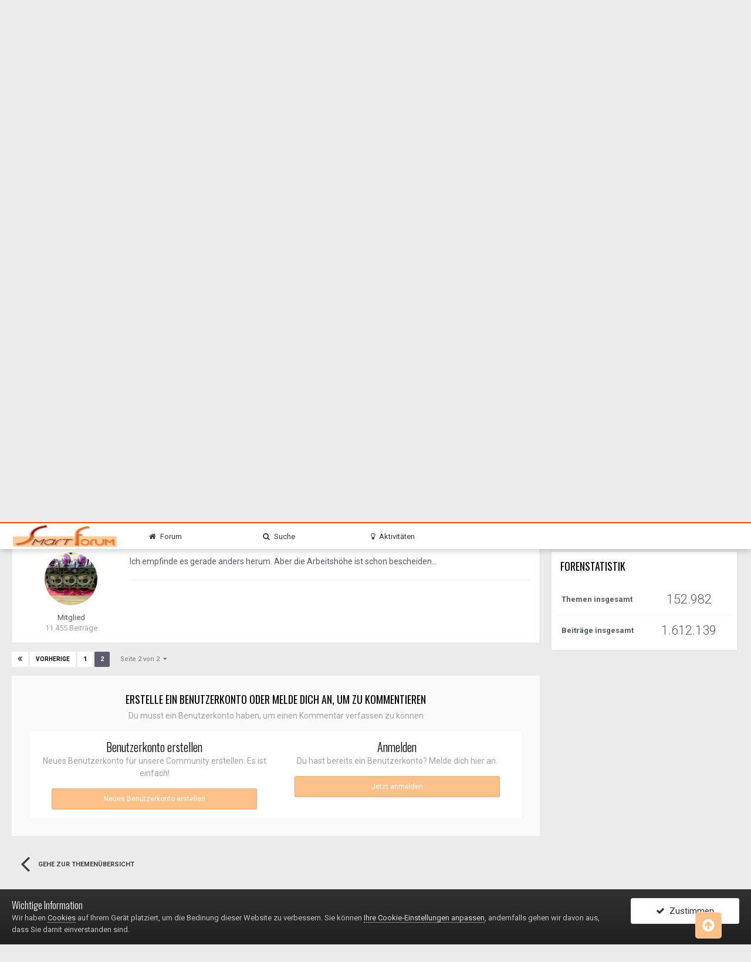

--- FILE ---
content_type: text/html;charset=UTF-8
request_url: https://www.smart-forum.de/topic/151530-suche-jemand-mit-ahnung-vom-450-verdeck/page/2/?tab=comments
body_size: 16250
content:
<!DOCTYPE html>
<html lang="de-DE" dir="ltr">
	<head>
		<title>Suche jemand mit Ahnung vom 450 Verdeck - Seite 2 - Cabrio - smart-Forum</title>
		
		<!--[if lt IE 9]>
			<link rel="stylesheet" type="text/css" href="https://www.smart-forum.de/uploads/css_built_3/5e61784858ad3c11f00b5706d12afe52_ie8.css.3794ed15563ec9ea37efbcd02d18237d.css">
		    <script src="//www.smart-forum.de/applications/core/interface/html5shiv/html5shiv.js"></script>
		<![endif]-->
		
<meta charset="utf-8">

	<meta name="viewport" content="width=device-width, initial-scale=1">


	
	


	<meta name="twitter:card" content="summary" />



	
		
			
				<meta property="og:title" content="Suche jemand mit Ahnung vom 450 Verdeck">
			
		
	

	
		
			
				<meta property="og:type" content="object">
			
		
	

	
		
			
				<meta property="og:url" content="https://www.smart-forum.de/topic/151530-suche-jemand-mit-ahnung-vom-450-verdeck/">
			
		
	

	
		
			
				<meta property="og:updated_time" content="2024-04-05T06:43:10Z">
			
		
	

	
		
			
				<meta property="og:site_name" content="smart-Forum">
			
		
	

	
		
			
				<meta property="og:locale" content="de_DE">
			
		
	


	
		<link rel="first" href="https://www.smart-forum.de/topic/151530-suche-jemand-mit-ahnung-vom-450-verdeck/" />
	

	
		<link rel="prev" href="https://www.smart-forum.de/topic/151530-suche-jemand-mit-ahnung-vom-450-verdeck/" />
	

	
		<link rel="canonical" href="https://www.smart-forum.de/topic/151530-suche-jemand-mit-ahnung-vom-450-verdeck/page/2/" />
	




<link rel="manifest" href="https://www.smart-forum.de/manifest.webmanifest/">
<meta name="msapplication-config" content="https://www.smart-forum.de/browserconfig.xml/">
<meta name="msapplication-starturl" content="/">
<meta name="application-name" content="smart-Forum">
<meta name="apple-mobile-web-app-title" content="smart-Forum">

	<meta name="theme-color" content="#e7b27b">






		


	
		
			<link href="https://fonts.googleapis.com/css?family=Lato:300,300i,400,400i,700,700i" rel="stylesheet" referrerpolicy="origin">
		
		
			<link href="https://fonts.googleapis.com/css?family=Roboto:300,300i,400,400i,700,700i" rel="stylesheet" referrerpolicy="origin">
		
	



	<link rel='stylesheet' href='https://www.smart-forum.de/uploads/css_built_3/341e4a57816af3ba440d891ca87450ff_framework.css.af322160ed59f2a88d968c1a2102ba7a.css?v=b1457ae563' media='all'>

	<link rel='stylesheet' href='https://www.smart-forum.de/uploads/css_built_3/05e81b71abe4f22d6eb8d1a929494829_responsive.css.a14a8963c574bde75c87bbeda06cee76.css?v=b1457ae563' media='all'>

	<link rel='stylesheet' href='https://www.smart-forum.de/uploads/css_built_3/20446cf2d164adcc029377cb04d43d17_flags.css.2d7b869238faa27cc3e67a819de74c8a.css?v=b1457ae563' media='all'>

	<link rel='stylesheet' href='https://www.smart-forum.de/uploads/css_built_3/90eb5adf50a8c640f633d47fd7eb1778_core.css.4a6f76e0e3722cb84bb377b1595c1427.css?v=b1457ae563' media='all'>

	<link rel='stylesheet' href='https://www.smart-forum.de/uploads/css_built_3/5a0da001ccc2200dc5625c3f3934497d_core_responsive.css.626b745eafc69aac7fe2f70cbe454ee6.css?v=b1457ae563' media='all'>

	<link rel='stylesheet' href='https://www.smart-forum.de/uploads/css_built_3/62e269ced0fdab7e30e026f1d30ae516_forums.css.a5bcbbf1338739b868a2f9eb86a62081.css?v=b1457ae563' media='all'>

	<link rel='stylesheet' href='https://www.smart-forum.de/uploads/css_built_3/76e62c573090645fb99a15a363d8620e_forums_responsive.css.ac35a476d0ea83bfbee122c0b1762b64.css?v=b1457ae563' media='all'>




<link rel='stylesheet' href='https://www.smart-forum.de/uploads/css_built_3/258adbb6e4f3e83cd3b355f84e3fa002_custom.css.3ce2e0fca999debfe0ae4fe8d6194533.css?v=b1457ae563' media='all'>




<link rel="preload" href="/applications/core/interface/font/icomoon.woff?v=-29n77j" as="font" type="font/woff" crossorigin>
<link rel="preload" href="/applications/core/interface/font/fontawesome-webfont.woff2?v=4.7.0" as="font" type="font/woff2" crossorigin>
		

	<script type='text/javascript'>
		var ipsDebug = false;		
	
		var CKEDITOR_BASEPATH = '//www.smart-forum.de/applications/core/interface/ckeditor/ckeditor/';
	
		var ipsSettings = {
			
			
			cookie_path: "/",
			
			cookie_prefix: "ips4_",
			
			
			cookie_ssl: true,
			
			upload_imgURL: "",
			message_imgURL: "",
			notification_imgURL: "",
			baseURL: "//www.smart-forum.de/",
			jsURL: "//www.smart-forum.de/applications/core/interface/js/js.php",
			csrfKey: "2db85fe6560d77a9124bc95d9f3abf10",
			antiCache: "b1457ae563",
			disableNotificationSounds: false,
			useCompiledFiles: true,
			links_external: true,
			memberID: 0,
			lazyLoadEnabled: true,
			blankImg: "//www.smart-forum.de/applications/core/interface/js/spacer.png",
			analyticsProvider: "none",
			viewProfiles: true,
			mapProvider: 'google',
			mapApiKey: "AIzaSyAzNc4oCwPt8zNftStya6Jg2SseLDyklSI",
			
		};
	</script>





<script type='text/javascript' src='https://www.smart-forum.de/uploads/javascript_global/root_library.js.d011e3fc4633bb4d8e980521f18b7c76.js?v=b1457ae563' data-ips></script>


<script type='text/javascript' src='https://www.smart-forum.de/uploads/javascript_global/root_js_lang_2.js.b79beddbaf12697cbe9b9d8b21169d63.js?v=b1457ae563' data-ips></script>


<script type='text/javascript' src='https://www.smart-forum.de/uploads/javascript_global/root_framework.js.34cd179ed69feca78be062535d6f231e.js?v=b1457ae563' data-ips></script>


<script type='text/javascript' src='https://www.smart-forum.de/uploads/javascript_core/global_global_core.js.d62672024b15179404834bad65db306f.js?v=b1457ae563' data-ips></script>


<script type='text/javascript' src='https://www.smart-forum.de/uploads/javascript_core/plugins_plugins.js.5929a0ab000696c4fa90655614ce42e5.js?v=b1457ae563' data-ips></script>


<script type='text/javascript' src='https://www.smart-forum.de/uploads/javascript_global/root_front.js.a5eac002d321f6cbf501b8e08b8f9681.js?v=b1457ae563' data-ips></script>


<script type='text/javascript' src='https://www.smart-forum.de/uploads/javascript_forums/front_front_topic.js.1a92974114a2323859232680966cf80e.js?v=b1457ae563' data-ips></script>


<script type='text/javascript' src='https://www.smart-forum.de/uploads/javascript_core/front_front_core.js.a432650ac761ed6c95b0ba4c57aada07.js?v=b1457ae563' data-ips></script>


<script type='text/javascript' src='https://www.smart-forum.de/uploads/javascript_global/root_map.js.434a2ea1ae0309798b07bd944258962a.js?v=b1457ae563' data-ips></script>



	<script type='text/javascript'>
		
			ips.setSetting( 'date_format', jQuery.parseJSON('"dd.mm.yy"') );
		
			ips.setSetting( 'date_first_day', jQuery.parseJSON('0') );
		
			ips.setSetting( 'remote_image_proxy', jQuery.parseJSON('0') );
		
			ips.setSetting( 'ipb_url_filter_option', jQuery.parseJSON('"none"') );
		
			ips.setSetting( 'url_filter_any_action', jQuery.parseJSON('"allow"') );
		
			ips.setSetting( 'bypass_profanity', jQuery.parseJSON('0') );
		
			ips.setSetting( 'emoji_style', jQuery.parseJSON('"native"') );
		
			ips.setSetting( 'emoji_shortcodes', jQuery.parseJSON('"1"') );
		
			ips.setSetting( 'emoji_ascii', jQuery.parseJSON('"1"') );
		
			ips.setSetting( 'emoji_cache', jQuery.parseJSON('"1595372969"') );
		
			ips.setSetting( 'minimizeQuote_size', jQuery.parseJSON('5') );
		
			ips.setSetting( 'minimizeQuote_showFirstAppear', jQuery.parseJSON('0') );
		
		
	</script>



<script type='application/ld+json'>
{
    "name": "Suche jemand mit Ahnung vom 450 Verdeck",
    "headline": "Suche jemand mit Ahnung vom 450 Verdeck",
    "text": "Gut, das habe ich dann wohl alleine \u00a0die\u00a0\u00a0letzten Monate\u00a0anders hier empfunden wenn es Verdeckanfragen zum 450 gab.\n ",
    "dateCreated": "2024-02-10T09:43:18+0000",
    "datePublished": "2024-02-10T09:43:18+0000",
    "pageStart": 1,
    "pageEnd": 2,
    "image": "https://data%3Aimage/svg+xml,%3Csvg%20xmlns=%22http://www.w3.org/2000/svg%22%20viewBox=%220%200%201024%201024%22%20style=%22background:%2362a3c4%22%3E%3Cg%3E%3Ctext%20text-anchor=%22middle%22%20dy=%22.35em%22%20x=%22512%22%20y=%22512%22%20fill=%22%23ffffff%22%20font-size=%22700%22%20font-family=%22-apple-system,%20BlinkMacSystemFont,%20Roboto,%20Helvetica,%20Arial,%20sans-serif%22%3EB%3C/text%3E%3C/g%3E%3C/svg%3E",
    "author": {
        "url": "https://www.smart-forum.de/profile/63665-brused/"
    },
    "interactionStatistic": [
        {
            "@type": "InteractionCounter",
            "interactionType": "http://schema.org/ViewAction",
            "userInteractionCount": 0
        },
        {
            "@type": "InteractionCounter",
            "interactionType": "http://schema.org/CommentAction",
            "userInteractionCount": 28
        },
        {
            "@type": "InteractionCounter",
            "interactionType": "http://schema.org/FollowAction",
            "userInteractionCount": 1
        }
    ],
    "@context": "http://schema.org",
    "@type": "DiscussionForumPosting",
    "@id": "https://www.smart-forum.de/topic/151530-suche-jemand-mit-ahnung-vom-450-verdeck/",
    "isPartOf": {
        "@id": "https://www.smart-forum.de/#website"
    },
    "url": "https://www.smart-forum.de/topic/151530-suche-jemand-mit-ahnung-vom-450-verdeck/",
    "discussionUrl": "https://www.smart-forum.de/topic/151530-suche-jemand-mit-ahnung-vom-450-verdeck/",
    "comment": [
        {
            "@type": "Comment",
            "@id": "https://www.smart-forum.de/topic/151530-suche-jemand-mit-ahnung-vom-450-verdeck/page/2/#comment-1576671",
            "url": "https://www.smart-forum.de/topic/151530-suche-jemand-mit-ahnung-vom-450-verdeck/page/2/#comment-1576671",
            "author": {
                "@type": "Person",
                "name": "Smartdoktor450",
                "image": "//www.smart-forum.de/applications/core/interface/file/index.php?file=/monthly_2020_07/0d7df7b8-7fb4-4e7b-a470-2a75569c0c0e.thumb.JPG.530401a37656a97cce0044955adced15.JPG",
                "url": "https://www.smart-forum.de/profile/54431-smartdoktor450/"
            },
            "dateCreated": "2024-04-04T21:19:12+0000",
            "text": "Gut, das habe ich dann wohl alleine \u00a0die\u00a0\u00a0letzten Monate\u00a0anders hier empfunden wenn es Verdeckanfragen zum 450 gab.\n "
        },
        {
            "@type": "Comment",
            "@id": "https://www.smart-forum.de/topic/151530-suche-jemand-mit-ahnung-vom-450-verdeck/page/2/#comment-1576677",
            "url": "https://www.smart-forum.de/topic/151530-suche-jemand-mit-ahnung-vom-450-verdeck/page/2/#comment-1576677",
            "author": {
                "@type": "Person",
                "name": "Outliner",
                "image": "//www.smart-forum.de/applications/core/interface/file/index.php?file=/monthly_2019_11/6C6DEDE4-CA15-43ED-9DB0-4914993241C5.thumb.jpeg.d7a1209717c8a712dcf5363708a703d0.jpeg",
                "url": "https://www.smart-forum.de/profile/19285-outliner/"
            },
            "dateCreated": "2024-04-05T01:55:39+0000",
            "text": "Wer denkt das 450er-Dach ist Scheisse hat noch nie am Roadsterdach arbeiten m\u00fcssen...\ud83e\udd2c\n \n\n\n\tHabe letzte Woche ein leidlich funktionierendes gebrauchtes Dach eingebaut, liebe Leute...das ist was f\u00fcr Uhrmacher.\n "
        },
        {
            "@type": "Comment",
            "@id": "https://www.smart-forum.de/topic/151530-suche-jemand-mit-ahnung-vom-450-verdeck/page/2/#comment-1576688",
            "url": "https://www.smart-forum.de/topic/151530-suche-jemand-mit-ahnung-vom-450-verdeck/page/2/#comment-1576688",
            "author": {
                "@type": "Person",
                "name": "Steffi_Holger",
                "image": "//www.smart-forum.de/applications/core/interface/file/index.php?file=/monthly_2021_02/DSCN6109.thumb.jpg.8fd6af909b2a0acd0763a7827ceaef79.jpg",
                "url": "https://www.smart-forum.de/profile/18200-steffi_holger/"
            },
            "dateCreated": "2024-04-05T06:43:10+0000",
            "text": "Ich empfinde es gerade anders herum. Aber die Arbeitsh\u00f6he ist schon bescheiden...\n "
        }
    ]
}	
</script>

<script type='application/ld+json'>
{
    "@context": "http://www.schema.org",
    "publisher": "https://www.smart-forum.de/#organization",
    "@type": "WebSite",
    "@id": "https://www.smart-forum.de/#website",
    "mainEntityOfPage": "https://www.smart-forum.de/",
    "name": "smart-Forum",
    "url": "https://www.smart-forum.de/",
    "potentialAction": {
        "type": "SearchAction",
        "query-input": "required name=query",
        "target": "https://www.smart-forum.de/search/?q={query}"
    },
    "inLanguage": [
        {
            "@type": "Language",
            "name": "Deutsch",
            "alternateName": "de-DE"
        }
    ]
}	
</script>

<script type='application/ld+json'>
{
    "@context": "http://www.schema.org",
    "@type": "Organization",
    "@id": "https://www.smart-forum.de/#organization",
    "mainEntityOfPage": "https://www.smart-forum.de/",
    "name": "smart-Forum",
    "url": "https://www.smart-forum.de/",
    "logo": {
        "@type": "ImageObject",
        "@id": "https://www.smart-forum.de/#logo",
        "url": "https://www.smart-forum.de/uploads/monthly_2019_12/smart-forum-logo_big.jpg.ab8e03310542bc8565d0d62b8d2f743d.jpg"
    },
    "address": {
        "@type": "PostalAddress",
        "streetAddress": "An der alten Stadtmauer 2",
        "addressLocality": "Erpel",
        "addressRegion": "RLP",
        "postalCode": "53579",
        "addressCountry": "DE"
    }
}	
</script>

<script type='application/ld+json'>
{
    "@context": "http://schema.org",
    "@type": "BreadcrumbList",
    "itemListElement": [
        {
            "@type": "ListItem",
            "position": 1,
            "item": {
                "@id": "https://www.smart-forum.de/forum/1-foren%C3%BCbersicht/",
                "name": "Forenübersicht"
            }
        },
        {
            "@type": "ListItem",
            "position": 2,
            "item": {
                "@id": "https://www.smart-forum.de/forum/66-modellspezifische-foren/",
                "name": "Modellspezifische Foren"
            }
        },
        {
            "@type": "ListItem",
            "position": 3,
            "item": {
                "@id": "https://www.smart-forum.de/forum/32-cabrio/",
                "name": "Cabrio"
            }
        }
    ]
}	
</script>

<script type='application/ld+json'>
{
    "@context": "http://schema.org",
    "@type": "ContactPage",
    "url": "https://www.smart-forum.de/contact/"
}	
</script>


		

	
	
		<link rel='shortcut icon' href='https://www.smart-forum.de/uploads/monthly_2019_12/favicon.ico' type="image/x-icon">
	

     <link href="https://fonts.googleapis.com/css?family=Oswald:300,400,700" rel="stylesheet"> 
     <link href="https://fonts.googleapis.com/css?family=Raleway:300,400" rel="stylesheet">  
<script src="https://www.smart-forum.de/uploads/set_resources_3/42b989cb2d835492e6927168aa35b16f_jquery.bxslider.min.js"></script>   
<script src='https://www.smart-forum.de/uploads/set_resources_3/42b989cb2d835492e6927168aa35b16f_jquery.goTop.js'></script>
<script type="text/javascript">
$(document).ready(function(){
 $('#backTo_top').goTop({
    scrollTop: 500,
    scrollSpeed: 1000,
    fadeInSpeed: 1000,
    fadeOutSpeed: 500
  })
});
</script> 
</head>

<body data-baseurl="https://www.smart-forum.de/" class='pageBody ipsApp ipsApp_admin  ipsJS_none  ' data-controller="core.front.core.app,plugins.minimizequote" data-message="" data-pageApp='forums' data-pageLocation='admin' data-pageModule='forums' data-pageController='topic'>		
<a href='#elContent' class='ipsHide' title='Go to main content on this page' accesskey='m'>Jump to content</a>


<script type="text/javascript">
$(document).scroll(function() {
  var y = $(this).scrollTop();
  if (y > 120) {
    $('.mindQuickmenu').fadeIn();
  } else {
    $('.mindQuickmenu').fadeOut();
  }
});
</script>
<div class='mindQuickmenu'>
  <div class='mindNavbar'>
    <div class='ipsLayout_container'>  

<div class='mindQnLogo'>      
<a href="/"><img data-ipstooltip="" title='smart-Forum' src="https://www.smart-forum.de/uploads/monthly_2019_12/smart-forum-kopf-2019-mit-balken-BIG.jpg.939cb88ce140be74bd64be061a7593b6.jpg" alt="Image" width="177" height="38"/></a>
</div>
 
      <div class='mindQmenuSide'>
        <div class='ipsGrid mindQmenuSide'>
          <div class='ipsGrid_span2'><a class='ipsType_blendLinks' data-ipstooltip="" title='Forum' href="/"><i class="fa fa-home" aria-hidden="true"></i> <span>Forum</span></a></div> 
          <div class='ipsGrid_span2'><a class='ipsType_blendLinks' data-ipstooltip="" title='Suche' href="/search/"><i class="fa fa-search" aria-hidden="true"></i> <span>Suche</span></a></div> 
          <div class='ipsGrid_span2'><a class='ipsType_blendLinks' data-ipstooltip="" title='Aktivitäten' href="/discover/"><i class="fa fa-lightbulb-o" aria-hidden="true"></i> <span>Aktivitäten</span></a></div> 
           
           
           
        </div>
      </div>   
      </div>
  </div>
</div>
 
  


   
  <div id='ipsLayout_header' class='ipsClearfix'>
  





</div> 
  
      
<!-- Menu top & Options -->            
<div class='menuTop ipsClearfix'>
<div class='ipsLayout_container'>
    
<div class='menuTop_logo'>
  


<a href='https://www.smart-forum.de/' id='elLogo' accesskey='1'><img src="https://www.smart-forum.de/uploads/monthly_2019_12/smart-forum-logo_big.jpg.ab8e03310542bc8565d0d62b8d2f743d.jpg" alt='smart-Forum' width='279' height='60'></a>

</div>
<div class='menuTop_ad'>
  
</div>
<div class='menuTop_social'>
 
</div>    
    
<div class='menuTop_member'>


	<ul id='elUserNav' class='ipsList_inline cSignedOut ipsClearfix ipsResponsive_hidePhone ipsResponsive_block'>
		

		<li id='elSignInLink'>
			<a href='https://www.smart-forum.de/login/' data-ipsMenu-closeOnClick="false" data-ipsMenu id='elUserSignIn'>
				Hier anmelden &nbsp;<i class='fa fa-caret-down'></i>
			</a>
			
<div id='elUserSignIn_menu' class='ipsMenu ipsMenu_auto ipsHide'>
	<form accept-charset='utf-8' method='post' action='https://www.smart-forum.de/login/' data-controller="core.global.core.login">
		<input type="hidden" name="csrfKey" value="2db85fe6560d77a9124bc95d9f3abf10">
		<input type="hidden" name="ref" value="aHR0cHM6Ly93d3cuc21hcnQtZm9ydW0uZGUvdG9waWMvMTUxNTMwLXN1Y2hlLWplbWFuZC1taXQtYWhudW5nLXZvbS00NTAtdmVyZGVjay9wYWdlLzIvP3RhYj1jb21tZW50cw==">
		<div data-role="loginForm">
			
			
			
				
<div class="ipsPad ipsForm ipsForm_vertical">
	<h4 class="ipsType_sectionHead">Anmelden</h4>
	<br><br>
	<ul class='ipsList_reset'>
		<li class="ipsFieldRow ipsFieldRow_noLabel ipsFieldRow_fullWidth">
			
			
				<input type="text" placeholder="Benutzername oder E-Mail Adresse" name="auth" autocomplete="email">
			
		</li>
		<li class="ipsFieldRow ipsFieldRow_noLabel ipsFieldRow_fullWidth">
			<input type="password" placeholder="Passwort" name="password" autocomplete="current-password">
		</li>
		<li class="ipsFieldRow ipsFieldRow_checkbox ipsClearfix">
			<span class="ipsCustomInput">
				<input type="checkbox" name="remember_me" id="remember_me_checkbox" value="1" checked aria-checked="true">
				<span></span>
			</span>
			<div class="ipsFieldRow_content">
				<label class="ipsFieldRow_label" for="remember_me_checkbox">Angemeldet bleiben</label>
				<span class="ipsFieldRow_desc">Bei öffentlichen Computern nicht empfohlen</span>
			</div>
		</li>
		
		<li class="ipsFieldRow ipsFieldRow_fullWidth">
			<br>
			<button type="submit" name="_processLogin" value="usernamepassword" class="ipsButton ipsButton_primary ipsButton_small" id="elSignIn_submit">Anmelden</button>
			
				<br>
				<p class="ipsType_right ipsType_small">
					
						<a href='https://www.smart-forum.de/lostpassword/' data-ipsDialog data-ipsDialog-title='Passwort vergessen?'>
					
					Passwort vergessen?</a>
				</p>
			
		</li>
	</ul>
</div>
			
		</div>
	</form>
</div>
		</li>
		
			<li>
				
					<a href='https://www.smart-forum.de/register/' data-ipsDialog data-ipsDialog-size='narrow' data-ipsDialog-title='Jetzt registrieren' id='elRegisterButton' class='ipsButton ipsButton_normal ipsButton_primary'>Jetzt registrieren</a>
				
			</li>
		
	</ul>

</div>
    
</div>
</div>
<!-- /Menu top & Options -->  

      
<div class='themeHeader ipsClearfix ipsResponsive_hidePhone ipsResponsive_hideTablet'>   
<div class='ipsLayout_container'>
  
<div class='generalMenu'>


	<nav data-controller='core.front.core.navBar' class=''>
		<div class='ipsNavBar_primary ipsLayout_container  ipsClearfix'>
			

	<div id="elSearchWrapper" class="ipsPos_right">
		<div id='elSearch' class='' data-controller='core.front.core.quickSearch'>
			<form accept-charset='utf-8' action='//www.smart-forum.de/search/?do=quicksearch' method='post'>
				<input type='search' id='elSearchField' placeholder='Suche...' name='q' autocomplete='off'>
				<button class='cSearchSubmit' type="submit"><i class="fa fa-search"></i></button>
				<div id="elSearchExpanded">
					<div class="ipsMenu_title">
						Suche in
					</div>
					<ul class="ipsSideMenu_list ipsSideMenu_withRadios ipsSideMenu_small ipsType_normal" data-ipsSideMenu data-ipsSideMenu-type="radio" data-ipsSideMenu-responsive="false" data-role="searchContexts">
						<li>
							<span class='ipsSideMenu_item ipsSideMenu_itemActive' data-ipsMenuValue='all'>
								<input type="radio" name="type" value="all" checked id="elQuickSearchRadio_type_all">
								<label for='elQuickSearchRadio_type_all' id='elQuickSearchRadio_type_all_label'>Überall</label>
							</span>
						</li>
						
						
							<li>
								<span class='ipsSideMenu_item' data-ipsMenuValue='forums_topic'>
									<input type="radio" name="type" value="forums_topic" id="elQuickSearchRadio_type_forums_topic">
									<label for='elQuickSearchRadio_type_forums_topic' id='elQuickSearchRadio_type_forums_topic_label'>Themen</label>
								</span>
							</li>
						
						
							
								<li>
									<span class='ipsSideMenu_item' data-ipsMenuValue='contextual_{&quot;type&quot;:&quot;forums_topic&quot;,&quot;nodes&quot;:32}'>
										<input type="radio" name="type" value='contextual_{&quot;type&quot;:&quot;forums_topic&quot;,&quot;nodes&quot;:32}' id='elQuickSearchRadio_type_contextual_fb3cf1d713a25af05af58076aac68f55'>
										<label for='elQuickSearchRadio_type_contextual_fb3cf1d713a25af05af58076aac68f55' id='elQuickSearchRadio_type_contextual_fb3cf1d713a25af05af58076aac68f55_label'>Dieses Forum</label>
									</span>
								</li>
							
								<li>
									<span class='ipsSideMenu_item' data-ipsMenuValue='contextual_{&quot;type&quot;:&quot;forums_topic&quot;,&quot;item&quot;:151530}'>
										<input type="radio" name="type" value='contextual_{&quot;type&quot;:&quot;forums_topic&quot;,&quot;item&quot;:151530}' id='elQuickSearchRadio_type_contextual_1b2b16f8eb55d0ae74ac9477c50aa606'>
										<label for='elQuickSearchRadio_type_contextual_1b2b16f8eb55d0ae74ac9477c50aa606' id='elQuickSearchRadio_type_contextual_1b2b16f8eb55d0ae74ac9477c50aa606_label'>Dieses Thema</label>
									</span>
								</li>
							
						
						<li data-role="showMoreSearchContexts">
							<span class='ipsSideMenu_item' data-action="showMoreSearchContexts" data-exclude="forums_topic">
								Mehr Optionen...
							</span>
						</li>
					</ul>
					<div class="ipsMenu_title">
						Suchtreffer enthalten ...
					</div>
					<ul class='ipsSideMenu_list ipsSideMenu_withRadios ipsSideMenu_small ipsType_normal' role="radiogroup" data-ipsSideMenu data-ipsSideMenu-type="radio" data-ipsSideMenu-responsive="false" data-filterType='andOr'>
						
							<li>
								<span class='ipsSideMenu_item ipsSideMenu_itemActive' data-ipsMenuValue='and'>
									<input type="radio" name="search_and_or" value="and" checked id="elRadio_andOr_and">
									<label for='elRadio_andOr_and' id='elField_andOr_label_and'><em>alle</em> Suchbegriffe</label>
								</span>
							</li>
						
							<li>
								<span class='ipsSideMenu_item ' data-ipsMenuValue='or'>
									<input type="radio" name="search_and_or" value="or"  id="elRadio_andOr_or">
									<label for='elRadio_andOr_or' id='elField_andOr_label_or'>nur <em>einige</em> der Suchbegriffe</label>
								</span>
							</li>
						
					</ul>
					<div class="ipsMenu_title">
						Finde Suchtreffer ...
					</div>
					<ul class='ipsSideMenu_list ipsSideMenu_withRadios ipsSideMenu_small ipsType_normal' role="radiogroup" data-ipsSideMenu data-ipsSideMenu-type="radio" data-ipsSideMenu-responsive="false" data-filterType='searchIn'>
						<li>
							<span class='ipsSideMenu_item ipsSideMenu_itemActive' data-ipsMenuValue='all'>
								<input type="radio" name="search_in" value="all" checked id="elRadio_searchIn_and">
								<label for='elRadio_searchIn_and' id='elField_searchIn_label_all'>im Titel und Text</label>
							</span>
						</li>
						<li>
							<span class='ipsSideMenu_item' data-ipsMenuValue='titles'>
								<input type="radio" name="search_in" value="titles" id="elRadio_searchIn_titles">
								<label for='elRadio_searchIn_titles' id='elField_searchIn_label_titles'>nur im Titel</label>
							</span>
						</li>
					</ul>
				</div>
			</form>
		</div>
	</div>

			<ul data-role="primaryNavBar" class='ipsResponsive_showDesktop ipsResponsive_block'>
				


	
		
		
			
		
		<li class='ipsNavBar_active' data-active id='elNavSecondary_10' data-role="navBarItem" data-navApp="forums" data-navExt="Forums">
			
			
				<a href="https://www.smart-forum.de"  data-navItem-id="10" data-navDefault>
					Forum
				</a>
			
			
				<ul class='ipsNavBar_secondary ' data-role='secondaryNavBar'>
					


	
	

					<li class='ipsHide' id='elNavigationMore_10' data-role='navMore'>
						<a href='#' data-ipsMenu data-ipsMenu-appendTo='#elNavigationMore_10' id='elNavigationMore_10_dropdown'>Mehr <i class='fa fa-caret-down'></i></a>
						<ul class='ipsHide ipsMenu ipsMenu_auto' id='elNavigationMore_10_dropdown_menu' data-role='moreDropdown'></ul>
					</li>
				</ul>
			
		</li>
	
	

	
		
		
		<li  id='elNavSecondary_8' data-role="navBarItem" data-navApp="core" data-navExt="Search">
			
			
				<a href="https://www.smart-forum.de/search/"  data-navItem-id="8" >
					Suche
				</a>
			
			
		</li>
	
	

	
		
		
		<li  id='elNavSecondary_2' data-role="navBarItem" data-navApp="core" data-navExt="CustomItem">
			
			
				<a href="https://www.smart-forum.de/discover/"  data-navItem-id="2" >
					Aktivitäten
				</a>
			
			
				<ul class='ipsNavBar_secondary ipsHide' data-role='secondaryNavBar'>
					


	
		
		
		<li  id='elNavSecondary_4' data-role="navBarItem" data-navApp="core" data-navExt="AllActivity">
			
			
				<a href="https://www.smart-forum.de/discover/"  data-navItem-id="4" >
					Alle Aktivitäten
				</a>
			
			
		</li>
	
	

	
	

	
	

	
	

					<li class='ipsHide' id='elNavigationMore_2' data-role='navMore'>
						<a href='#' data-ipsMenu data-ipsMenu-appendTo='#elNavigationMore_2' id='elNavigationMore_2_dropdown'>Mehr <i class='fa fa-caret-down'></i></a>
						<ul class='ipsHide ipsMenu ipsMenu_auto' id='elNavigationMore_2_dropdown_menu' data-role='moreDropdown'></ul>
					</li>
				</ul>
			
		</li>
	
	

				<li class='ipsHide' id='elNavigationMore' data-role='navMore'>
					<a href='#' data-ipsMenu data-ipsMenu-appendTo='#elNavigationMore' id='elNavigationMore_dropdown'>Mehr</a>
					<ul class='ipsNavBar_secondary ipsHide' data-role='secondaryNavBar'>
						<li class='ipsHide' id='elNavigationMore_more' data-role='navMore'>
							<a href='#' data-ipsMenu data-ipsMenu-appendTo='#elNavigationMore_more' id='elNavigationMore_more_dropdown'>Mehr <i class='fa fa-caret-down'></i></a>
							<ul class='ipsHide ipsMenu ipsMenu_auto' id='elNavigationMore_more_dropdown_menu' data-role='moreDropdown'></ul>
						</li>
					</ul>
				</li>
			</ul>
		</div>
	</nav>
  
</div>
    

    
</div>       
</div>      
      
      
<div class='ipsResponsive_hideDesktop'>



<!-- search -->

<div class='movileSearchBar' id='elSearch' data-controller='core.front.core.quickSearch' data-default="forums_topic">
					<form accept-charset='utf-8' action='//www.smart-forum.de/search/' method='post'>
						
						
						<input type='search' id='elSearchField' placeholder='Suche...' name='q'>
						<button type='submit'><i class='fa fa-search'></i></button>
					</form>
</div>

<!-- /search -->

<ul id='elMobileNav' class='ipsList_inline ipsResponsive_hideDesktop ipsResponsive_block' data-controller='core.front.core.mobileNav' data-default="forums_topic">
	
		
			
			
				
				
			
				
				
			
				
					<li id='elMobileBreadcrumb'>
						<a href='https://www.smart-forum.de/forum/32-cabrio/'>
							<span>Cabrio</span>
						</a>
					</li>
				
				
			
				
				
			
		
	
	
	
	<li >
		<a data-action="defaultStream" class='ipsType_light'  href='https://www.smart-forum.de/discover/'><i class='icon-newspaper'></i></a>
	</li>

	
		<li class='ipsJS_show'>
			<a href='https://www.smart-forum.de/search/' data-action="mobileSearch"><i class='fa fa-search'></i></a>
		</li>

			
  
	<li data-ipsDrawer data-ipsDrawer-drawerElem='#elMobileDrawer'>
		<a href='#'>
			
			
				
			
			
			
			<i class='fa fa-navicon'></i>
		</a>
	</li>
</ul>
  
</div>      
      
  
  
 
   


 
 
      
<div class='mindbreadcrumb_top'>
  <div class='ipsLayout_container'>
    
<nav class='ipsBreadcrumb ipsBreadcrumb_top ipsFaded_withHover'>
	

	<ul class='ipsList_inline ipsPos_right'>
		
		<li >
			<a data-action="defaultStream" class='ipsType_light '  href='https://www.smart-forum.de/discover/'><i class='icon-newspaper'></i> <span>Alle Aktivitäten</span></a>
		</li>
		
	</ul>

	<ul data-role="breadcrumbList">
		<li>
			<a title="Startseite" href='https://www.smart-forum.de/'>
				<span><i class='fa fa-home'></i> <span class='ipsResponsive_showDesktop'>Startseite</span> <i class='fa fa-angle-right'></i></span>
			</a>
		</li>
		
		
			<li>
				
					<a href='https://www.smart-forum.de/forum/1-foren%C3%BCbersicht/'>
						<span>Forenübersicht <i class='fa fa-angle-right'></i></span>
					</a>
				
			</li>
		
			<li>
				
					<a href='https://www.smart-forum.de/forum/66-modellspezifische-foren/'>
						<span>Modellspezifische Foren <i class='fa fa-angle-right'></i></span>
					</a>
				
			</li>
		
			<li>
				
					<a href='https://www.smart-forum.de/forum/32-cabrio/'>
						<span>Cabrio <i class='fa fa-angle-right'></i></span>
					</a>
				
			</li>
		
			<li>
				
					Suche jemand mit Ahnung vom 450 Verdeck
				
			</li>
		
	</ul>
</nav>
  </div>
</div>        
      
		<main id='ipsLayout_body' class='ipsLayout_container'>
			<div id='ipsLayout_contentArea'>
				<div id='ipsLayout_contentWrapper'>
                        

                  
					
					<div id='ipsLayout_mainArea'>
						<a id='elContent'></a>
                      <div class='MindHAds'></div>
						
						
						

	




						





<div class="ipsPageHeader ipsClearfix">
	
		<div class='ipsPos_right ipsResponsive_noFloat ipsResponsive_hidePhone'>
			

<div data-followApp='forums' data-followArea='topic' data-followID='151530' data-controller='core.front.core.followButton'>
	
		<span class='ipsType_light ipsType_blendLinks ipsResponsive_hidePhone ipsResponsive_inline'><i class='fa fa-info-circle'></i> <a href='https://www.smart-forum.de/login/' title='Zur Anmeldeseite wechseln'>Melde dich an, um diesem Inhalt zu folgen</a>&nbsp;&nbsp;</span>
	
	

	<div class="ipsFollow ipsPos_middle ipsButton ipsButton_link ipsButton_verySmall " data-role="followButton">
		
			<a href='https://www.smart-forum.de/index.php?app=core&amp;module=system&amp;controller=notifications&amp;do=followers&amp;follow_app=forums&amp;follow_area=topic&amp;follow_id=151530' title='Anzeigen, wer dem Inhalt folgt' class='ipsType_blendLinks ipsType_noUnderline' data-ipsTooltip data-ipsDialog data-ipsDialog-size='narrow' data-ipsDialog-title='Wer folgt diesem Inhalt'>Folgen diesem Inhalt</a>
			<a class='ipsCommentCount' href='https://www.smart-forum.de/index.php?app=core&amp;module=system&amp;controller=notifications&amp;do=followers&amp;follow_app=forums&amp;follow_area=topic&amp;follow_id=151530' title='Anzeigen, wer dem Inhalt folgt' data-ipsTooltip data-ipsDialog data-ipsDialog-size='narrow' data-ipsDialog-title='Wer folgt diesem Inhalt'>3</a>
		
	</div>

</div>
		</div>
		<div class='ipsPos_right ipsResponsive_noFloat ipsResponsive_hidePhone'>
			



		</div>
		
	
	<div class='ipsPhotoPanel ipsPhotoPanel_small ipsPhotoPanel_notPhone ipsClearfix'>
		


	<a href="https://www.smart-forum.de/profile/63665-brused/" data-ipsHover data-ipsHover-target="https://www.smart-forum.de/profile/63665-brused/?do=hovercard" class="ipsUserPhoto ipsUserPhoto_small" title="Gehe zu bruseds Profil">
		<img src='data:image/svg+xml,%3Csvg%20xmlns%3D%22http%3A%2F%2Fwww.w3.org%2F2000%2Fsvg%22%20viewBox%3D%220%200%201024%201024%22%20style%3D%22background%3A%2362a3c4%22%3E%3Cg%3E%3Ctext%20text-anchor%3D%22middle%22%20dy%3D%22.35em%22%20x%3D%22512%22%20y%3D%22512%22%20fill%3D%22%23ffffff%22%20font-size%3D%22700%22%20font-family%3D%22-apple-system%2C%20BlinkMacSystemFont%2C%20Roboto%2C%20Helvetica%2C%20Arial%2C%20sans-serif%22%3EB%3C%2Ftext%3E%3C%2Fg%3E%3C%2Fsvg%3E' alt='brused'>
	</a>

		<div>
			<h1 class='ipsType_pageTitle ipsContained_container'>
				

				
				
					<span class='ipsType_break ipsContained'>
						<span>Suche jemand mit Ahnung vom 450 Verdeck</span>
					</span>
				
			</h1>
			
			<p class='ipsType_reset ipsType_blendLinks '>
				<span class='ipsType_normal'>
				
					Von 

<a href='https://www.smart-forum.de/profile/63665-brused/' data-ipsHover data-ipsHover-target='https://www.smart-forum.de/profile/63665-brused/?do=hovercard&amp;referrer=https%253A%252F%252Fwww.smart-forum.de%252Ftopic%252F151530-suche-jemand-mit-ahnung-vom-450-verdeck%252Fpage%252F2%252F%253Ftab%253Dcomments' title="Gehe zu bruseds Profil" class="ipsType_break">brused</a>,  <span class='ipsType_light'><time datetime='2024-02-10T09:43:18Z' title='10.02.2024 09:43 ' data-short='1 J.'>10. Februar 2024</time> in <a href="https://www.smart-forum.de/forum/32-cabrio/">Cabrio</a></span>
				
				</span>
				<br>
			</p>
			
		</div>
	</div>
</div>








<div class='ipsClearfix'>
	
	
	<ul class="ipsToolList ipsToolList_horizontal ipsClearfix ipsSpacer_both ipsResponsive_hidePhone">
		
		
		
	</ul>
</div>

<div data-controller='core.front.core.commentFeed,forums.front.topic.view, core.front.core.ignoredComments' data-autoPoll data-baseURL='https://www.smart-forum.de/topic/151530-suche-jemand-mit-ahnung-vom-450-verdeck/' data-lastPage data-feedID='topic-151530' class='cTopic ipsClear ipsSpacer_top'>
	
			

				<div class="ipsClearfix ipsClear ipsSpacer_bottom">
					
					
						


	
	<ul class='ipsPagination' id='elPagination_27cae1e683c597fd54db2b1b8b9a7f9b_2108515577' data-ipsPagination-seoPagination='true' data-pages='2' >
		
			
				<li class='ipsPagination_first'><a href='https://www.smart-forum.de/topic/151530-suche-jemand-mit-ahnung-vom-450-verdeck/#comments' rel="first" data-page='1' data-ipsTooltip title='Erste Seite'><i class='fa fa-angle-double-left'></i></a></li>
				<li class='ipsPagination_prev'><a href='https://www.smart-forum.de/topic/151530-suche-jemand-mit-ahnung-vom-450-verdeck/#comments' rel="prev" data-page='1' data-ipsTooltip title='Vorige Seite'>Vorherige</a></li>
				
					<li class='ipsPagination_page'><a href='https://www.smart-forum.de/topic/151530-suche-jemand-mit-ahnung-vom-450-verdeck/#comments' data-page='1'>1</a></li>
				
			
			<li class='ipsPagination_page ipsPagination_active'><a href='https://www.smart-forum.de/topic/151530-suche-jemand-mit-ahnung-vom-450-verdeck/page/2/#comments' data-page='2'>2</a></li>
			
				<li class='ipsPagination_next ipsPagination_inactive'><a href='https://www.smart-forum.de/topic/151530-suche-jemand-mit-ahnung-vom-450-verdeck/page/2/#comments' rel="next" data-page='2' data-ipsTooltip title='Nächste Seite'>Nächste</a></li>
				<li class='ipsPagination_last ipsPagination_inactive'><a href='https://www.smart-forum.de/topic/151530-suche-jemand-mit-ahnung-vom-450-verdeck/page/2/#comments' rel="last" data-page='2' data-ipsTooltip title='Letzte Seite'><i class='fa fa-angle-double-right'></i></a></li>
			
			
				<li class='ipsPagination_pageJump'>
					<a href='#' data-ipsMenu data-ipsMenu-closeOnClick='false' data-ipsMenu-appendTo='#elPagination_27cae1e683c597fd54db2b1b8b9a7f9b_2108515577' id='elPagination_27cae1e683c597fd54db2b1b8b9a7f9b_2108515577_jump'>Seite 2 von 2 &nbsp;<i class='fa fa-caret-down'></i></a>
					<div class='ipsMenu ipsMenu_narrow ipsPad ipsHide' id='elPagination_27cae1e683c597fd54db2b1b8b9a7f9b_2108515577_jump_menu'>
						<form accept-charset='utf-8' method='post' action='https://www.smart-forum.de/topic/151530-suche-jemand-mit-ahnung-vom-450-verdeck/#comments' data-role="pageJump">
							<ul class='ipsForm ipsForm_horizontal'>
								<li class='ipsFieldRow'>
									<input type='number' min='1' max='2' placeholder='Seitenzahl' class='ipsField_fullWidth' name='page'>
								</li>
								<li class='ipsFieldRow ipsFieldRow_fullWidth'>
									<input type='submit' class='ipsButton_fullWidth ipsButton ipsButton_verySmall ipsButton_primary' value='Los'>
								</li>
							</ul>
						</form>
					</div>
				</li>
			
		
	</ul>

					
				</div>
			
	

	

<div data-controller='core.front.core.recommendedComments' data-url='https://www.smart-forum.de/topic/151530-suche-jemand-mit-ahnung-vom-450-verdeck/?recommended=comments' class='ipsAreaBackground ipsPad ipsBox ipsBox_transparent ipsSpacer_bottom ipsRecommendedComments ipsHide'>
	<div data-role="recommendedComments">
		<h2 class='ipsType_sectionHead ipsType_large'>Empfohlene Beiträge</h2>
		
	</div>
</div>
	
	<div id="elPostFeed" data-role='commentFeed' data-controller='core.front.core.moderation' >
		<form action="https://www.smart-forum.de/topic/151530-suche-jemand-mit-ahnung-vom-450-verdeck/?csrfKey=2db85fe6560d77a9124bc95d9f3abf10&amp;do=multimodComment" method="post" data-ipsPageAction data-role='moderationTools'>
			
			
				
					
					
					




<a id='comment-1576671'></a>
<article  id='elComment_1576671' class='cPost ipsBox  ipsComment  ipsComment_parent ipsClearfix ipsClear ipsColumns ipsColumns_noSpacing ipsColumns_collapsePhone   '>
	

	<div class='cAuthorPane cAuthorPane_mobile ipsResponsive_showPhone ipsResponsive_block'>
		<h3 class='ipsType_sectionHead cAuthorPane_author ipsResponsive_showPhone ipsResponsive_inlineBlock ipsType_break ipsType_blendLinks ipsTruncate ipsTruncate_line'>
			

<a href='https://www.smart-forum.de/profile/54431-smartdoktor450/' data-ipsHover data-ipsHover-target='https://www.smart-forum.de/profile/54431-smartdoktor450/?do=hovercard&amp;referrer=https%253A%252F%252Fwww.smart-forum.de%252Ftopic%252F151530-suche-jemand-mit-ahnung-vom-450-verdeck%252Fpage%252F2%252F%253Ftab%253Dcomments' title="Gehe zu Smartdoktor450s Profil" class="ipsType_break">Smartdoktor450</a>
			<span class='ipsResponsive_showPhone ipsResponsive_inline'>&nbsp;&nbsp;
</span>
		</h3>
		<div class='cAuthorPane_photo'>
			


	<a href="https://www.smart-forum.de/profile/54431-smartdoktor450/" data-ipsHover data-ipsHover-target="https://www.smart-forum.de/profile/54431-smartdoktor450/?do=hovercard" class="ipsUserPhoto ipsUserPhoto_large" title="Gehe zu Smartdoktor450s Profil">
		<img src='//www.smart-forum.de/applications/core/interface/file/index.php?file=/monthly_2020_07/0d7df7b8-7fb4-4e7b-a470-2a75569c0c0e.thumb.JPG.530401a37656a97cce0044955adced15.JPG' alt='Smartdoktor450'>
	</a>

		</div>
	</div>
	<aside class='ipsComment_author cAuthorPane ipsColumn ipsColumn_medium ipsResponsive_hidePhone'>
		<h3 class='ipsType_sectionHead cAuthorPane_author ipsType_blendLinks ipsType_break'><strong>

<a href='https://www.smart-forum.de/profile/54431-smartdoktor450/' data-ipsHover data-ipsHover-target='https://www.smart-forum.de/profile/54431-smartdoktor450/?do=hovercard&amp;referrer=https%253A%252F%252Fwww.smart-forum.de%252Ftopic%252F151530-suche-jemand-mit-ahnung-vom-450-verdeck%252Fpage%252F2%252F%253Ftab%253Dcomments' title="Gehe zu Smartdoktor450s Profil" class="ipsType_break">Smartdoktor450</a>
			</strong> <span class='ipsResponsive_showPhone ipsResponsive_inline'>&nbsp;&nbsp;
</span></h3>

		<ul class='cAuthorPane_info ipsList_reset'>
			
			

			<li class='cAuthorPane_photo'>
				


	<a href="https://www.smart-forum.de/profile/54431-smartdoktor450/" data-ipsHover data-ipsHover-target="https://www.smart-forum.de/profile/54431-smartdoktor450/?do=hovercard" class="ipsUserPhoto ipsUserPhoto_large" title="Gehe zu Smartdoktor450s Profil">
		<img src='//www.smart-forum.de/applications/core/interface/file/index.php?file=/monthly_2020_07/0d7df7b8-7fb4-4e7b-a470-2a75569c0c0e.thumb.JPG.530401a37656a97cce0044955adced15.JPG' alt='Smartdoktor450'>
	</a>

			</li>
			<li>Mitglied</li>
			
			
				<li>
</li>
				<li class='ipsType_light'>2.520 Beiträge</li>
				
				

	
	<li class='ipsResponsive_hidePhone ipsType_break'>
		
<strong>Wohnort:</strong> Kulmbach
	</li>
	
	<li class='ipsResponsive_hidePhone ipsType_break'>
		
<strong>Kennzeichen:</strong> KU-UL 37 E
	</li>
	

			
		</ul>
	</aside>
	<div class='ipsColumn ipsColumn_fluid'>
		

<div id='comment-1576671_wrap' data-controller='core.front.core.comment' data-commentApp='forums' data-commentType='forums' data-commentID="1576671" data-quoteData='{&quot;userid&quot;:54431,&quot;username&quot;:&quot;Smartdoktor450&quot;,&quot;timestamp&quot;:1712265552,&quot;contentapp&quot;:&quot;forums&quot;,&quot;contenttype&quot;:&quot;forums&quot;,&quot;contentid&quot;:151530,&quot;contentclass&quot;:&quot;forums_Topic&quot;,&quot;contentcommentid&quot;:1576671}' class='ipsComment_content ipsType_medium  ipsFaded_withHover'>
	

	<div class='ipsComment_meta ipsType_light'>
		<div class='ipsPos_right ipsType_light ipsType_reset ipsFaded ipsFaded_more ipsType_blendLinks'>
			<ul class='ipsList_inline ipsComment_tools'>
				
				
				
					<li><a class='ipsType_blendLinks' href='https://www.smart-forum.de/topic/151530-suche-jemand-mit-ahnung-vom-450-verdeck/?do=findComment&amp;comment=1576671' data-ipsTooltip title='Diesen Beitrag teilen' data-ipsMenu data-ipsMenu-closeOnClick='false' id='elSharePost_1576671' data-role='shareComment'><i class='fa fa-share-alt'></i></a></li>
				
				
			</ul>
		</div>

		<div class='ipsType_reset'>
			<a href='https://www.smart-forum.de/topic/151530-suche-jemand-mit-ahnung-vom-450-verdeck/?do=findComment&amp;comment=1576671' class='ipsType_blendLinks'>Geschrieben am <time datetime='2024-04-04T21:19:12Z' title='04.04.2024 21:19 ' data-short='1 J.'>4. April 2024</time></a>
			<span class='ipsResponsive_hidePhone'>
				
					(bearbeitet)
				
				
			</span>
		</div>
	</div>

	


	<div class='cPost_contentWrap ipsPad'>
		
		<div data-role='commentContent' class='ipsType_normal ipsType_richText ipsContained' data-controller='core.front.core.lightboxedImages'>
			<blockquote class="ipsQuote" data-ipsquote="" data-ipsquote-contentapp="forums" data-ipsquote-contentclass="forums_Topic" data-ipsquote-contentcommentid="1576664" data-ipsquote-contentid="151530" data-ipsquote-contenttype="forums" data-ipsquote-timestamp="1712263180" data-ipsquote-userid="17348" data-ipsquote-username="MBNalbach">
	<div class="ipsQuote_citation">
		vor 40 Minuten schrieb MBNalbach:
	</div>

	<div class="ipsQuote_contents">
		<p>
			Endlich? Das tut er von Anfang an schon... Aber nicht täglich.
		</p>
	</div>
</blockquote>

<p>
	Gut, das habe ich dann wohl alleine  die  letzten Monate anders hier empfunden wenn es Verdeckanfragen zum 450 gab.
</p>

			
				

<span class='ipsType_reset ipsType_medium ipsType_light' data-excludequote>
	<strong>bearbeitet <time datetime='2024-04-04T21:20:02Z' title='04.04.2024 21:20 ' data-short='1 J.'>4. April 2024</time> von Smartdoktor450</strong>
	
	
</span>
			
		</div>

		<div class='ipsItemControls'>
			
				
			
			<ul class='ipsComment_controls ipsClearfix ipsItemControls_left' data-role="commentControls">
				
					
					
					
				
				<li class='ipsHide' data-role='commentLoading'>
					<span class='ipsLoading ipsLoading_tiny ipsLoading_noAnim'></span>
				</li>
			</ul>
		</div>

		
	</div>

	<div class='ipsMenu ipsMenu_wide ipsHide cPostShareMenu' id='elSharePost_1576671_menu'>
		<div class='ipsPad'>
			<h4 class='ipsType_sectionHead'>Diesen Beitrag teilen</h4>
			<hr class='ipsHr'>
			<h5 class='ipsType_normal ipsType_reset'>Link zum Beitrag</h5>
			
			<input type='text' value='https://www.smart-forum.de/topic/151530-suche-jemand-mit-ahnung-vom-450-verdeck/?do=findComment&amp;comment=1576671' class='ipsField_fullWidth'>
			

			
				<h5 class='ipsType_normal ipsType_reset ipsSpacer_top'>Auf anderen Seiten teilen</h5>
				

	<ul class='ipsList_inline ipsList_noSpacing ipsClearfix' data-controller="core.front.core.sharelink">
		
			<li>
<a href="http://twitter.com/share?text=Suche%20jemand%20mit%20Ahnung%20vom%20450%20Verdeck%20%23smart-Forum&amp;url=https%3A%2F%2Fwww.smart-forum.de%2Ftopic%2F151530-suche-jemand-mit-ahnung-vom-450-verdeck%2F%3Fdo%3DfindComment%26comment%3D1576671" class="cShareLink cShareLink_twitter" target="_blank" data-role="shareLink" title='Auf Twitter teilen' data-ipsTooltip rel='noopener'>
	<i class="fa fa-twitter"></i>
</a></li>
		
			<li>
<a href="https://www.facebook.com/sharer/sharer.php?u=https%3A%2F%2Fwww.smart-forum.de%2Ftopic%2F151530-suche-jemand-mit-ahnung-vom-450-verdeck%2F%3Fdo%3DfindComment%26comment%3D1576671" class="cShareLink cShareLink_facebook" target="_blank" data-role="shareLink" title='Auf Facebook teilen' data-ipsTooltip rel='noopener'>
	<i class="fa fa-facebook"></i>
</a></li>
		
	</ul>

			
		</div>
	</div>
</div>
	</div>
</article>
					
				
					
					
					




<a id='comment-1576677'></a>
<article  id='elComment_1576677' class='cPost ipsBox  ipsComment  ipsComment_parent ipsClearfix ipsClear ipsColumns ipsColumns_noSpacing ipsColumns_collapsePhone   '>
	

	<div class='cAuthorPane cAuthorPane_mobile ipsResponsive_showPhone ipsResponsive_block'>
		<h3 class='ipsType_sectionHead cAuthorPane_author ipsResponsive_showPhone ipsResponsive_inlineBlock ipsType_break ipsType_blendLinks ipsTruncate ipsTruncate_line'>
			

<a href='https://www.smart-forum.de/profile/19285-outliner/' data-ipsHover data-ipsHover-target='https://www.smart-forum.de/profile/19285-outliner/?do=hovercard&amp;referrer=https%253A%252F%252Fwww.smart-forum.de%252Ftopic%252F151530-suche-jemand-mit-ahnung-vom-450-verdeck%252Fpage%252F2%252F%253Ftab%253Dcomments' title="Gehe zu Outliners Profil" class="ipsType_break">Outliner</a>
			<span class='ipsResponsive_showPhone ipsResponsive_inline'>&nbsp;&nbsp;
</span>
		</h3>
		<div class='cAuthorPane_photo'>
			


	<a href="https://www.smart-forum.de/profile/19285-outliner/" data-ipsHover data-ipsHover-target="https://www.smart-forum.de/profile/19285-outliner/?do=hovercard" class="ipsUserPhoto ipsUserPhoto_large" title="Gehe zu Outliners Profil">
		<img src='//www.smart-forum.de/applications/core/interface/file/index.php?file=/monthly_2019_11/6C6DEDE4-CA15-43ED-9DB0-4914993241C5.thumb.jpeg.d7a1209717c8a712dcf5363708a703d0.jpeg' alt='Outliner'>
	</a>

		</div>
	</div>
	<aside class='ipsComment_author cAuthorPane ipsColumn ipsColumn_medium ipsResponsive_hidePhone'>
		<h3 class='ipsType_sectionHead cAuthorPane_author ipsType_blendLinks ipsType_break'><strong>

<a href='https://www.smart-forum.de/profile/19285-outliner/' data-ipsHover data-ipsHover-target='https://www.smart-forum.de/profile/19285-outliner/?do=hovercard&amp;referrer=https%253A%252F%252Fwww.smart-forum.de%252Ftopic%252F151530-suche-jemand-mit-ahnung-vom-450-verdeck%252Fpage%252F2%252F%253Ftab%253Dcomments' title="Gehe zu Outliners Profil" class="ipsType_break">Outliner</a>
			</strong> <span class='ipsResponsive_showPhone ipsResponsive_inline'>&nbsp;&nbsp;
</span></h3>

		<ul class='cAuthorPane_info ipsList_reset'>
			
			

			<li class='cAuthorPane_photo'>
				


	<a href="https://www.smart-forum.de/profile/19285-outliner/" data-ipsHover data-ipsHover-target="https://www.smart-forum.de/profile/19285-outliner/?do=hovercard" class="ipsUserPhoto ipsUserPhoto_large" title="Gehe zu Outliners Profil">
		<img src='//www.smart-forum.de/applications/core/interface/file/index.php?file=/monthly_2019_11/6C6DEDE4-CA15-43ED-9DB0-4914993241C5.thumb.jpeg.d7a1209717c8a712dcf5363708a703d0.jpeg' alt='Outliner'>
	</a>

			</li>
			<li>Mitglied</li>
			
			
				<li>
</li>
				<li class='ipsType_light'>12.464 Beiträge</li>
				
				

	
	<li class='ipsResponsive_hidePhone ipsType_break'>
		
<strong>Wohnort:</strong> Garage
	</li>
	
	<li class='ipsResponsive_hidePhone ipsType_break'>
		
<strong>Kennzeichen:</strong> MD XY 
	</li>
	

			
		</ul>
	</aside>
	<div class='ipsColumn ipsColumn_fluid'>
		

<div id='comment-1576677_wrap' data-controller='core.front.core.comment' data-commentApp='forums' data-commentType='forums' data-commentID="1576677" data-quoteData='{&quot;userid&quot;:19285,&quot;username&quot;:&quot;Outliner&quot;,&quot;timestamp&quot;:1712282139,&quot;contentapp&quot;:&quot;forums&quot;,&quot;contenttype&quot;:&quot;forums&quot;,&quot;contentid&quot;:151530,&quot;contentclass&quot;:&quot;forums_Topic&quot;,&quot;contentcommentid&quot;:1576677}' class='ipsComment_content ipsType_medium  ipsFaded_withHover'>
	

	<div class='ipsComment_meta ipsType_light'>
		<div class='ipsPos_right ipsType_light ipsType_reset ipsFaded ipsFaded_more ipsType_blendLinks'>
			<ul class='ipsList_inline ipsComment_tools'>
				
				
				
					<li><a class='ipsType_blendLinks' href='https://www.smart-forum.de/topic/151530-suche-jemand-mit-ahnung-vom-450-verdeck/?do=findComment&amp;comment=1576677' data-ipsTooltip title='Diesen Beitrag teilen' data-ipsMenu data-ipsMenu-closeOnClick='false' id='elSharePost_1576677' data-role='shareComment'><i class='fa fa-share-alt'></i></a></li>
				
				
			</ul>
		</div>

		<div class='ipsType_reset'>
			<a href='https://www.smart-forum.de/topic/151530-suche-jemand-mit-ahnung-vom-450-verdeck/?do=findComment&amp;comment=1576677' class='ipsType_blendLinks'>Geschrieben am <time datetime='2024-04-05T01:55:39Z' title='05.04.2024 01:55 ' data-short='1 J.'>5. April 2024</time></a>
			<span class='ipsResponsive_hidePhone'>
				
					(bearbeitet)
				
				
			</span>
		</div>
	</div>

	


	<div class='cPost_contentWrap ipsPad'>
		
		<div data-role='commentContent' class='ipsType_normal ipsType_richText ipsContained' data-controller='core.front.core.lightboxedImages'>
			<p>
	Wer denkt das 450er-Dach ist Scheisse hat noch nie am Roadsterdach arbeiten müssen...<span class="ipsEmoji">🤬</span>
</p>

<p>
	Habe letzte Woche ein leidlich funktionierendes gebrauchtes Dach eingebaut, liebe Leute...das ist was für Uhrmacher.
</p>

			
				

<span class='ipsType_reset ipsType_medium ipsType_light' data-excludequote>
	<strong>bearbeitet <time datetime='2024-04-05T01:56:41Z' title='05.04.2024 01:56 ' data-short='1 J.'>5. April 2024</time> von Outliner</strong>
	
	
</span>
			
		</div>

		<div class='ipsItemControls'>
			
				
			
			<ul class='ipsComment_controls ipsClearfix ipsItemControls_left' data-role="commentControls">
				
					
					
					
				
				<li class='ipsHide' data-role='commentLoading'>
					<span class='ipsLoading ipsLoading_tiny ipsLoading_noAnim'></span>
				</li>
			</ul>
		</div>

		
	</div>

	<div class='ipsMenu ipsMenu_wide ipsHide cPostShareMenu' id='elSharePost_1576677_menu'>
		<div class='ipsPad'>
			<h4 class='ipsType_sectionHead'>Diesen Beitrag teilen</h4>
			<hr class='ipsHr'>
			<h5 class='ipsType_normal ipsType_reset'>Link zum Beitrag</h5>
			
			<input type='text' value='https://www.smart-forum.de/topic/151530-suche-jemand-mit-ahnung-vom-450-verdeck/?do=findComment&amp;comment=1576677' class='ipsField_fullWidth'>
			

			
				<h5 class='ipsType_normal ipsType_reset ipsSpacer_top'>Auf anderen Seiten teilen</h5>
				

	<ul class='ipsList_inline ipsList_noSpacing ipsClearfix' data-controller="core.front.core.sharelink">
		
			<li>
<a href="http://twitter.com/share?text=Suche%20jemand%20mit%20Ahnung%20vom%20450%20Verdeck%20%23smart-Forum&amp;url=https%3A%2F%2Fwww.smart-forum.de%2Ftopic%2F151530-suche-jemand-mit-ahnung-vom-450-verdeck%2F%3Fdo%3DfindComment%26comment%3D1576677" class="cShareLink cShareLink_twitter" target="_blank" data-role="shareLink" title='Auf Twitter teilen' data-ipsTooltip rel='noopener'>
	<i class="fa fa-twitter"></i>
</a></li>
		
			<li>
<a href="https://www.facebook.com/sharer/sharer.php?u=https%3A%2F%2Fwww.smart-forum.de%2Ftopic%2F151530-suche-jemand-mit-ahnung-vom-450-verdeck%2F%3Fdo%3DfindComment%26comment%3D1576677" class="cShareLink cShareLink_facebook" target="_blank" data-role="shareLink" title='Auf Facebook teilen' data-ipsTooltip rel='noopener'>
	<i class="fa fa-facebook"></i>
</a></li>
		
	</ul>

			
		</div>
	</div>
</div>
	</div>
</article>
					
				
					
					
					




<a id='comment-1576688'></a>
<article  id='elComment_1576688' class='cPost ipsBox  ipsComment  ipsComment_parent ipsClearfix ipsClear ipsColumns ipsColumns_noSpacing ipsColumns_collapsePhone   '>
	

	<div class='cAuthorPane cAuthorPane_mobile ipsResponsive_showPhone ipsResponsive_block'>
		<h3 class='ipsType_sectionHead cAuthorPane_author ipsResponsive_showPhone ipsResponsive_inlineBlock ipsType_break ipsType_blendLinks ipsTruncate ipsTruncate_line'>
			

<a href='https://www.smart-forum.de/profile/18200-steffi_holger/' data-ipsHover data-ipsHover-target='https://www.smart-forum.de/profile/18200-steffi_holger/?do=hovercard&amp;referrer=https%253A%252F%252Fwww.smart-forum.de%252Ftopic%252F151530-suche-jemand-mit-ahnung-vom-450-verdeck%252Fpage%252F2%252F%253Ftab%253Dcomments' title="Gehe zu Steffi_Holgers Profil" class="ipsType_break">Steffi_Holger</a>
			<span class='ipsResponsive_showPhone ipsResponsive_inline'>&nbsp;&nbsp;
</span>
		</h3>
		<div class='cAuthorPane_photo'>
			


	<a href="https://www.smart-forum.de/profile/18200-steffi_holger/" data-ipsHover data-ipsHover-target="https://www.smart-forum.de/profile/18200-steffi_holger/?do=hovercard" class="ipsUserPhoto ipsUserPhoto_large" title="Gehe zu Steffi_Holgers Profil">
		<img src='//www.smart-forum.de/applications/core/interface/file/index.php?file=/monthly_2021_02/DSCN6109.thumb.jpg.8fd6af909b2a0acd0763a7827ceaef79.jpg' alt='Steffi_Holger'>
	</a>

		</div>
	</div>
	<aside class='ipsComment_author cAuthorPane ipsColumn ipsColumn_medium ipsResponsive_hidePhone'>
		<h3 class='ipsType_sectionHead cAuthorPane_author ipsType_blendLinks ipsType_break'><strong>

<a href='https://www.smart-forum.de/profile/18200-steffi_holger/' data-ipsHover data-ipsHover-target='https://www.smart-forum.de/profile/18200-steffi_holger/?do=hovercard&amp;referrer=https%253A%252F%252Fwww.smart-forum.de%252Ftopic%252F151530-suche-jemand-mit-ahnung-vom-450-verdeck%252Fpage%252F2%252F%253Ftab%253Dcomments' title="Gehe zu Steffi_Holgers Profil" class="ipsType_break">Steffi_Holger</a>
			</strong> <span class='ipsResponsive_showPhone ipsResponsive_inline'>&nbsp;&nbsp;
</span></h3>

		<ul class='cAuthorPane_info ipsList_reset'>
			
			

			<li class='cAuthorPane_photo'>
				


	<a href="https://www.smart-forum.de/profile/18200-steffi_holger/" data-ipsHover data-ipsHover-target="https://www.smart-forum.de/profile/18200-steffi_holger/?do=hovercard" class="ipsUserPhoto ipsUserPhoto_large" title="Gehe zu Steffi_Holgers Profil">
		<img src='//www.smart-forum.de/applications/core/interface/file/index.php?file=/monthly_2021_02/DSCN6109.thumb.jpg.8fd6af909b2a0acd0763a7827ceaef79.jpg' alt='Steffi_Holger'>
	</a>

			</li>
			<li>Mitglied</li>
			
			
				<li>
</li>
				<li class='ipsType_light'>11.455 Beiträge</li>
				
				

			
		</ul>
	</aside>
	<div class='ipsColumn ipsColumn_fluid'>
		

<div id='comment-1576688_wrap' data-controller='core.front.core.comment' data-commentApp='forums' data-commentType='forums' data-commentID="1576688" data-quoteData='{&quot;userid&quot;:18200,&quot;username&quot;:&quot;Steffi_Holger&quot;,&quot;timestamp&quot;:1712299390,&quot;contentapp&quot;:&quot;forums&quot;,&quot;contenttype&quot;:&quot;forums&quot;,&quot;contentid&quot;:151530,&quot;contentclass&quot;:&quot;forums_Topic&quot;,&quot;contentcommentid&quot;:1576688}' class='ipsComment_content ipsType_medium  ipsFaded_withHover'>
	

	<div class='ipsComment_meta ipsType_light'>
		<div class='ipsPos_right ipsType_light ipsType_reset ipsFaded ipsFaded_more ipsType_blendLinks'>
			<ul class='ipsList_inline ipsComment_tools'>
				
				
				
					<li><a class='ipsType_blendLinks' href='https://www.smart-forum.de/topic/151530-suche-jemand-mit-ahnung-vom-450-verdeck/?do=findComment&amp;comment=1576688' data-ipsTooltip title='Diesen Beitrag teilen' data-ipsMenu data-ipsMenu-closeOnClick='false' id='elSharePost_1576688' data-role='shareComment'><i class='fa fa-share-alt'></i></a></li>
				
				
			</ul>
		</div>

		<div class='ipsType_reset'>
			<a href='https://www.smart-forum.de/topic/151530-suche-jemand-mit-ahnung-vom-450-verdeck/?do=findComment&amp;comment=1576688' class='ipsType_blendLinks'>Geschrieben am <time datetime='2024-04-05T06:43:10Z' title='05.04.2024 06:43 ' data-short='1 J.'>5. April 2024</time></a>
			<span class='ipsResponsive_hidePhone'>
				
				
			</span>
		</div>
	</div>

	


	<div class='cPost_contentWrap ipsPad'>
		
		<div data-role='commentContent' class='ipsType_normal ipsType_richText ipsContained' data-controller='core.front.core.lightboxedImages'>
			<p>
	Ich empfinde es gerade anders herum. Aber die Arbeitshöhe ist schon bescheiden...
</p>

			
		</div>

		<div class='ipsItemControls'>
			
				
			
			<ul class='ipsComment_controls ipsClearfix ipsItemControls_left' data-role="commentControls">
				
					
					
					
				
				<li class='ipsHide' data-role='commentLoading'>
					<span class='ipsLoading ipsLoading_tiny ipsLoading_noAnim'></span>
				</li>
			</ul>
		</div>

		
	</div>

	<div class='ipsMenu ipsMenu_wide ipsHide cPostShareMenu' id='elSharePost_1576688_menu'>
		<div class='ipsPad'>
			<h4 class='ipsType_sectionHead'>Diesen Beitrag teilen</h4>
			<hr class='ipsHr'>
			<h5 class='ipsType_normal ipsType_reset'>Link zum Beitrag</h5>
			
			<input type='text' value='https://www.smart-forum.de/topic/151530-suche-jemand-mit-ahnung-vom-450-verdeck/?do=findComment&amp;comment=1576688' class='ipsField_fullWidth'>
			

			
				<h5 class='ipsType_normal ipsType_reset ipsSpacer_top'>Auf anderen Seiten teilen</h5>
				

	<ul class='ipsList_inline ipsList_noSpacing ipsClearfix' data-controller="core.front.core.sharelink">
		
			<li>
<a href="http://twitter.com/share?text=Suche%20jemand%20mit%20Ahnung%20vom%20450%20Verdeck%20%23smart-Forum&amp;url=https%3A%2F%2Fwww.smart-forum.de%2Ftopic%2F151530-suche-jemand-mit-ahnung-vom-450-verdeck%2F%3Fdo%3DfindComment%26comment%3D1576688" class="cShareLink cShareLink_twitter" target="_blank" data-role="shareLink" title='Auf Twitter teilen' data-ipsTooltip rel='noopener'>
	<i class="fa fa-twitter"></i>
</a></li>
		
			<li>
<a href="https://www.facebook.com/sharer/sharer.php?u=https%3A%2F%2Fwww.smart-forum.de%2Ftopic%2F151530-suche-jemand-mit-ahnung-vom-450-verdeck%2F%3Fdo%3DfindComment%26comment%3D1576688" class="cShareLink cShareLink_facebook" target="_blank" data-role="shareLink" title='Auf Facebook teilen' data-ipsTooltip rel='noopener'>
	<i class="fa fa-facebook"></i>
</a></li>
		
	</ul>

			
		</div>
	</div>
</div>
	</div>
</article>
					
				
			
			
<input type="hidden" name="csrfKey" value="2db85fe6560d77a9124bc95d9f3abf10" />


		</form>
	</div>


	
		<div class='ipsSpacer_top ipsClearfix ipsClear'>
			


	
	<ul class='ipsPagination' id='elPagination_27cae1e683c597fd54db2b1b8b9a7f9b_2108515577' data-ipsPagination-seoPagination='true' data-pages='2' >
		
			
				<li class='ipsPagination_first'><a href='https://www.smart-forum.de/topic/151530-suche-jemand-mit-ahnung-vom-450-verdeck/#comments' rel="first" data-page='1' data-ipsTooltip title='Erste Seite'><i class='fa fa-angle-double-left'></i></a></li>
				<li class='ipsPagination_prev'><a href='https://www.smart-forum.de/topic/151530-suche-jemand-mit-ahnung-vom-450-verdeck/#comments' rel="prev" data-page='1' data-ipsTooltip title='Vorige Seite'>Vorherige</a></li>
				
					<li class='ipsPagination_page'><a href='https://www.smart-forum.de/topic/151530-suche-jemand-mit-ahnung-vom-450-verdeck/#comments' data-page='1'>1</a></li>
				
			
			<li class='ipsPagination_page ipsPagination_active'><a href='https://www.smart-forum.de/topic/151530-suche-jemand-mit-ahnung-vom-450-verdeck/page/2/#comments' data-page='2'>2</a></li>
			
				<li class='ipsPagination_next ipsPagination_inactive'><a href='https://www.smart-forum.de/topic/151530-suche-jemand-mit-ahnung-vom-450-verdeck/page/2/#comments' rel="next" data-page='2' data-ipsTooltip title='Nächste Seite'>Nächste</a></li>
				<li class='ipsPagination_last ipsPagination_inactive'><a href='https://www.smart-forum.de/topic/151530-suche-jemand-mit-ahnung-vom-450-verdeck/page/2/#comments' rel="last" data-page='2' data-ipsTooltip title='Letzte Seite'><i class='fa fa-angle-double-right'></i></a></li>
			
			
				<li class='ipsPagination_pageJump'>
					<a href='#' data-ipsMenu data-ipsMenu-closeOnClick='false' data-ipsMenu-appendTo='#elPagination_27cae1e683c597fd54db2b1b8b9a7f9b_2108515577' id='elPagination_27cae1e683c597fd54db2b1b8b9a7f9b_2108515577_jump'>Seite 2 von 2 &nbsp;<i class='fa fa-caret-down'></i></a>
					<div class='ipsMenu ipsMenu_narrow ipsPad ipsHide' id='elPagination_27cae1e683c597fd54db2b1b8b9a7f9b_2108515577_jump_menu'>
						<form accept-charset='utf-8' method='post' action='https://www.smart-forum.de/topic/151530-suche-jemand-mit-ahnung-vom-450-verdeck/#comments' data-role="pageJump">
							<ul class='ipsForm ipsForm_horizontal'>
								<li class='ipsFieldRow'>
									<input type='number' min='1' max='2' placeholder='Seitenzahl' class='ipsField_fullWidth' name='page'>
								</li>
								<li class='ipsFieldRow ipsFieldRow_fullWidth'>
									<input type='submit' class='ipsButton_fullWidth ipsButton ipsButton_verySmall ipsButton_primary' value='Los'>
								</li>
							</ul>
						</form>
					</div>
				</li>
			
		
	</ul>

		</div>
	

	
		<a id='replyForm'></a>
		<div data-role='replyArea' class='cTopicPostArea ipsAreaBackground ipsPad cTopicPostArea_noSize ipsSpacer_top'>
			
				
				

<div data-controller="core.global.core.login">
	<input type="hidden" name="csrfKey" value="2db85fe6560d77a9124bc95d9f3abf10">
	
		<div class='ipsType_center ipsPad cGuestTeaser'>
			
				<h2 class='ipsType_pageTitle'>Erstelle ein Benutzerkonto oder melde dich an, um zu kommentieren</h2>
				<p class='ipsType_light ipsType_normal ipsType_reset ipsSpacer_top ipsSpacer_half'>Du musst ein Benutzerkonto haben, um einen Kommentar verfassen zu können</p>
			
	
			<div class='ipsBox ipsPad ipsSpacer_top'>
				<div class='ipsGrid ipsGrid_collapsePhone'>
					<div class='ipsGrid_span6 cGuestTeaser_left'>
						<h2 class='ipsType_sectionHead'>Benutzerkonto erstellen</h2>
						<p class='ipsType_normal ipsType_reset ipsType_light ipsSpacer_bottom'>Neues Benutzerkonto für unsere Community erstellen. Es ist einfach!</p>
						
							<a href='https://www.smart-forum.de/register/' class='ipsButton ipsButton_primary ipsButton_small' data-ipsDialog data-ipsDialog-size='narrow' data-ipsDialog-title='Jetzt registrieren'>
						
						Neues Benutzerkonto erstellen</a>
					</div>
					<div class='ipsGrid_span6 cGuestTeaser_right'>
						<h2 class='ipsType_sectionHead'>Anmelden</h2>
						<p class='ipsType_normal ipsType_reset ipsType_light ipsSpacer_bottom'>Du hast bereits ein Benutzerkonto? Melde dich hier an.</p>
						<a href='https://www.smart-forum.de/login/?ref=aHR0cHM6Ly93d3cuc21hcnQtZm9ydW0uZGUvdG9waWMvMTUxNTMwLXN1Y2hlLWplbWFuZC1taXQtYWhudW5nLXZvbS00NTAtdmVyZGVjay8jcmVwbHlGb3Jt' data-ipsDialog data-ipsDialog-size='medium' data-ipsDialog-title="Jetzt anmelden" class='ipsButton ipsButton_primary ipsButton_small'>Jetzt anmelden</a>
					</div>
				</div>
			</div>
		</div>
	
</div>
			
		</div>
	

	
		<div class='ipsResponsive_noFloat ipsResponsive_showPhone ipsResponsive_block ipsSpacer_top'>
			

<div data-followApp='forums' data-followArea='topic' data-followID='151530' data-controller='core.front.core.followButton'>
	
		<span class='ipsType_light ipsType_blendLinks ipsResponsive_hidePhone ipsResponsive_inline'><i class='fa fa-info-circle'></i> <a href='https://www.smart-forum.de/login/' title='Zur Anmeldeseite wechseln'>Melde dich an, um diesem Inhalt zu folgen</a>&nbsp;&nbsp;</span>
	
	

	<div class="ipsFollow ipsPos_middle ipsButton ipsButton_link ipsButton_verySmall " data-role="followButton">
		
			<a href='https://www.smart-forum.de/index.php?app=core&amp;module=system&amp;controller=notifications&amp;do=followers&amp;follow_app=forums&amp;follow_area=topic&amp;follow_id=151530' title='Anzeigen, wer dem Inhalt folgt' class='ipsType_blendLinks ipsType_noUnderline' data-ipsTooltip data-ipsDialog data-ipsDialog-size='narrow' data-ipsDialog-title='Wer folgt diesem Inhalt'>Folgen diesem Inhalt</a>
			<a class='ipsCommentCount' href='https://www.smart-forum.de/index.php?app=core&amp;module=system&amp;controller=notifications&amp;do=followers&amp;follow_app=forums&amp;follow_area=topic&amp;follow_id=151530' title='Anzeigen, wer dem Inhalt folgt' data-ipsTooltip data-ipsDialog data-ipsDialog-size='narrow' data-ipsDialog-title='Wer folgt diesem Inhalt'>3</a>
		
	</div>

</div>
		</div>
		<div class='ipsResponsive_noFloat ipsResponsive_showPhone ipsResponsive_block ipsSpacer_top'>
			



		</div>
	
</div>


  <div class='ipsGrid ipsGrid_collapsePhone ipsPager ipsClearfix ipsSpacer_top ipsContained'>
	<div class="ipsGrid_span6 ipsType_left ipsPager_prev ipsPager_noDesc">
		
			<a href="https://www.smart-forum.de/forum/32-cabrio/" title="Forum Cabrio anzeigen" rel="parent">
				<span class="ipsPager_type">Gehe zur Themenübersicht</span>
			</a>
		
	</div>
	
</div>


	<hr class='ipsHr'>
	

	<ul class='ipsList_inline ipsList_noSpacing ipsClearfix' data-controller="core.front.core.sharelink">
		
			<li>
<a href="http://twitter.com/share?text=Suche%20jemand%20mit%20Ahnung%20vom%20450%20Verdeck%20%23smart-Forum&amp;url=https%3A%2F%2Fwww.smart-forum.de%2Ftopic%2F151530-suche-jemand-mit-ahnung-vom-450-verdeck%2F" class="cShareLink cShareLink_twitter" target="_blank" data-role="shareLink" title='Auf Twitter teilen' data-ipsTooltip rel='noopener'>
	<i class="fa fa-twitter"></i>
</a></li>
		
			<li>
<a href="https://www.facebook.com/sharer/sharer.php?u=https%3A%2F%2Fwww.smart-forum.de%2Ftopic%2F151530-suche-jemand-mit-ahnung-vom-450-verdeck%2F" class="cShareLink cShareLink_facebook" target="_blank" data-role="shareLink" title='Auf Facebook teilen' data-ipsTooltip rel='noopener'>
	<i class="fa fa-facebook"></i>
</a></li>
		
	</ul>




						


                  </div>
					


	<div id='ipsLayout_sidebar' class='ipsLayout_sidebarright ' data-controller='core.front.widgets.sidebar'>
		
		
		
		
		
		
		
		
		
		
		
		
		

		
		


	<div class='cWidgetContainer '  data-role='widgetReceiver' data-orientation='vertical' data-widgetArea='sidebar'>
		<ul class='ipsList_reset'>
			
				
					
					<li class='ipsWidget ipsWidget_vertical ipsBox ipsWidgetHide ipsHide ' data-blockID='app_core_relatedContent_5ap86k7rj' data-blockConfig="true" data-blockTitle="Gleiche Inhalte" data-blockErrorMessage="Dieser Block kann nicht angezeigt werden. Er benötigt eine Konfiguration, kann auf dieser Seite nicht dargestellt werden, oder wird erst nach einem erneuten Seitenaufruf dargestellt." data-controller='core.front.widgets.block'></li>
				
					
					<li class='ipsWidget ipsWidget_vertical ipsBox ' data-blockID='app_forums_hotTopics_v3heh0tuv' data-blockConfig="true" data-blockTitle="Aktuell beliebt" data-blockErrorMessage="Dieser Block kann nicht angezeigt werden. Er benötigt eine Konfiguration, kann auf dieser Seite nicht dargestellt werden, oder wird erst nach einem erneuten Seitenaufruf dargestellt." data-controller='core.front.widgets.block'>

	<h3 class='ipsWidget_title ipsType_reset'>Aktuell beliebt</h3>

	
		<div class='ipsPad_half ipsWidget_inner'>
			<ul class='ipsDataList ipsDataList_reducedSpacing'>
				
					<li class='ipsDataItem'>
						<div class='ipsDataItem_icon ipsPos_top'>
							


	<a href="https://www.smart-forum.de/profile/53749-smart_handsome/" data-ipsHover data-ipsHover-target="https://www.smart-forum.de/profile/53749-smart_handsome/?do=hovercard" class="ipsUserPhoto ipsUserPhoto_tiny" title="Gehe zu smart_handsomes Profil">
		<img src='data:image/svg+xml,%3Csvg%20xmlns%3D%22http%3A%2F%2Fwww.w3.org%2F2000%2Fsvg%22%20viewBox%3D%220%200%201024%201024%22%20style%3D%22background%3A%23c462c2%22%3E%3Cg%3E%3Ctext%20text-anchor%3D%22middle%22%20dy%3D%22.35em%22%20x%3D%22512%22%20y%3D%22512%22%20fill%3D%22%23ffffff%22%20font-size%3D%22700%22%20font-family%3D%22-apple-system%2C%20BlinkMacSystemFont%2C%20Roboto%2C%20Helvetica%2C%20Arial%2C%20sans-serif%22%3ESH%3C%2Ftext%3E%3C%2Fg%3E%3C%2Fsvg%3E' alt='smart_handsome'>
	</a>

						</div>
						<div class='ipsDataItem_main cWidgetComments'>
							<div class="ipsCommentCount ipsPos_right " data-ipsTooltip title='15 Antworten'>15</div>
							
							<div class='ipsType_break ipsContained'>
								
								<a href="https://www.smart-forum.de/topic/153847-ist-es-der-anlasser/?do=getNewComment" title='Thema ansehen' class='ipsDataItem_title'>Ist es der Anlasser?</a>
							</div>
							<p class='ipsType_reset ipsType_medium ipsType_blendLinks ipsContained'>
								<span>Von 

<a href='https://www.smart-forum.de/profile/53749-smart_handsome/' data-ipsHover data-ipsHover-target='https://www.smart-forum.de/profile/53749-smart_handsome/?do=hovercard&amp;referrer=https%253A%252F%252Fwww.smart-forum.de%252Ftopic%252F145385-stecker-sam-cdi-450-zu-verschenken%252F' title="Gehe zu smart_handsomes Profil" class="ipsType_break">smart_handsome</a></span><br>
								<span class='ipsType_light'>Erstellt <time datetime='2026-01-26T17:19:42Z' title='26.01.2026 17:19 ' data-short='19 Std'>vor 19 Stunden</time></span>
							</p>
						</div>
					</li>
				
					<li class='ipsDataItem'>
						<div class='ipsDataItem_icon ipsPos_top'>
							


	<a href="https://www.smart-forum.de/profile/51191-mmdn/" data-ipsHover data-ipsHover-target="https://www.smart-forum.de/profile/51191-mmdn/?do=hovercard" class="ipsUserPhoto ipsUserPhoto_tiny" title="Gehe zu MMDNs Profil">
		<img src='//www.smart-forum.de/applications/core/interface/file/index.php?file=/monthly_2025_03/Avatar.thumb.jpeg.c3282705e416fdbad2b32bee75e65e24.jpeg' alt='MMDN'>
	</a>

						</div>
						<div class='ipsDataItem_main cWidgetComments'>
							<div class="ipsCommentCount ipsPos_right " data-ipsTooltip title='14 Antworten'>14</div>
							
							<div class='ipsType_break ipsContained'>
								
								<a href="https://www.smart-forum.de/topic/153844-biete-smart-450-cdi-coup%C3%A9-vollausstattung-in-ruby-red/?do=getNewComment" title='Thema ansehen' class='ipsDataItem_title'>[BIETE] smart 450 CDI Coupé Vollausstattung in Ruby Red</a>
							</div>
							<p class='ipsType_reset ipsType_medium ipsType_blendLinks ipsContained'>
								<span>Von 

<a href='https://www.smart-forum.de/profile/51191-mmdn/' data-ipsHover data-ipsHover-target='https://www.smart-forum.de/profile/51191-mmdn/?do=hovercard&amp;referrer=https%253A%252F%252Fwww.smart-forum.de%252Ftopic%252F145385-stecker-sam-cdi-450-zu-verschenken%252F' title="Gehe zu MMDNs Profil" class="ipsType_break">MMDN</a></span><br>
								<span class='ipsType_light'>Erstellt <time datetime='2026-01-24T16:43:08Z' title='24.01.2026 16:43 ' data-short='2 Ta'>Samstag um 16:43</time></span>
							</p>
						</div>
					</li>
				
					<li class='ipsDataItem'>
						<div class='ipsDataItem_icon ipsPos_top'>
							


	<a href="https://www.smart-forum.de/profile/62027-janmann/" data-ipsHover data-ipsHover-target="https://www.smart-forum.de/profile/62027-janmann/?do=hovercard" class="ipsUserPhoto ipsUserPhoto_tiny" title="Gehe zu Janmanns Profil">
		<img src='data:image/svg+xml,%3Csvg%20xmlns%3D%22http%3A%2F%2Fwww.w3.org%2F2000%2Fsvg%22%20viewBox%3D%220%200%201024%201024%22%20style%3D%22background%3A%23c4bb62%22%3E%3Cg%3E%3Ctext%20text-anchor%3D%22middle%22%20dy%3D%22.35em%22%20x%3D%22512%22%20y%3D%22512%22%20fill%3D%22%23ffffff%22%20font-size%3D%22700%22%20font-family%3D%22-apple-system%2C%20BlinkMacSystemFont%2C%20Roboto%2C%20Helvetica%2C%20Arial%2C%20sans-serif%22%3EJ%3C%2Ftext%3E%3C%2Fg%3E%3C%2Fsvg%3E' alt='Janmann'>
	</a>

						</div>
						<div class='ipsDataItem_main cWidgetComments'>
							<div class="ipsCommentCount ipsPos_right " data-ipsTooltip title='30 Antworten'>30</div>
							
							<div class='ipsType_break ipsContained'>
								
								<a href="https://www.smart-forum.de/topic/153564-2/?do=getNewComment" title='Thema ansehen' class='ipsDataItem_title'>#2</a>
							</div>
							<p class='ipsType_reset ipsType_medium ipsType_blendLinks ipsContained'>
								<span>Von 

<a href='https://www.smart-forum.de/profile/62027-janmann/' data-ipsHover data-ipsHover-target='https://www.smart-forum.de/profile/62027-janmann/?do=hovercard&amp;referrer=https%253A%252F%252Fwww.smart-forum.de%252Ftopic%252F145385-stecker-sam-cdi-450-zu-verschenken%252F' title="Gehe zu Janmanns Profil" class="ipsType_break">Janmann</a></span><br>
								<span class='ipsType_light'>Erstellt <time datetime='2025-10-29T12:56:56Z' title='29.10.2025 12:56 ' data-short='29. Okt'>29. Oktober 2025</time></span>
							</p>
						</div>
					</li>
				
					<li class='ipsDataItem'>
						<div class='ipsDataItem_icon ipsPos_top'>
							


	<a href="https://www.smart-forum.de/profile/7777-uwinski/" data-ipsHover data-ipsHover-target="https://www.smart-forum.de/profile/7777-uwinski/?do=hovercard" class="ipsUserPhoto ipsUserPhoto_tiny" title="Gehe zu uwinskis Profil">
		<img src='data:image/svg+xml,%3Csvg%20xmlns%3D%22http%3A%2F%2Fwww.w3.org%2F2000%2Fsvg%22%20viewBox%3D%220%200%201024%201024%22%20style%3D%22background%3A%238cc462%22%3E%3Cg%3E%3Ctext%20text-anchor%3D%22middle%22%20dy%3D%22.35em%22%20x%3D%22512%22%20y%3D%22512%22%20fill%3D%22%23ffffff%22%20font-size%3D%22700%22%20font-family%3D%22-apple-system%2C%20BlinkMacSystemFont%2C%20Roboto%2C%20Helvetica%2C%20Arial%2C%20sans-serif%22%3EU%3C%2Ftext%3E%3C%2Fg%3E%3C%2Fsvg%3E' alt='uwinski'>
	</a>

						</div>
						<div class='ipsDataItem_main cWidgetComments'>
							<div class="ipsCommentCount ipsPos_right " data-ipsTooltip title='28 Antworten'>28</div>
							
							<div class='ipsType_break ipsContained'>
								
								<a href="https://www.smart-forum.de/topic/27815-frage-zum-sicherheitsgurt-wechseln/?do=getNewComment" title='Thema ansehen' class='ipsDataItem_title'>Frage zum Sicherheitsgurt wechseln</a>
							</div>
							<p class='ipsType_reset ipsType_medium ipsType_blendLinks ipsContained'>
								<span>Von 

<a href='https://www.smart-forum.de/profile/7777-uwinski/' data-ipsHover data-ipsHover-target='https://www.smart-forum.de/profile/7777-uwinski/?do=hovercard&amp;referrer=https%253A%252F%252Fwww.smart-forum.de%252Ftopic%252F145385-stecker-sam-cdi-450-zu-verschenken%252F' title="Gehe zu uwinskis Profil" class="ipsType_break">uwinski</a></span><br>
								<span class='ipsType_light'>Erstellt <time datetime='2005-07-13T14:45:00Z' title='13.07.2005 14:45 ' data-short='20 Jr.'>13. Juli 2005</time></span>
							</p>
						</div>
					</li>
				
			</ul>
		</div>
	
</li>
				
					
					<li class='ipsWidget ipsWidget_vertical ipsBox ipsResponsive_block' data-blockID='app_forums_postFeed_w84chtwne' data-blockConfig="true" data-blockTitle="Anpassbarer Beitrags Feed" data-blockErrorMessage="Dieser Block kann nicht angezeigt werden. Er benötigt eine Konfiguration, kann auf dieser Seite nicht dargestellt werden, oder wird erst nach einem erneuten Seitenaufruf dargestellt." data-controller='core.front.widgets.block'>

	<h3 class='ipsType_reset ipsWidget_title'>Der letzte Post</h3>
	
		<div class='ipsWidget_inner ipsPad_half'>
			<ul class='ipsDataList ipsDataList_reducedSpacing'>
				
					<li class='ipsDataItem'>
						<div class='ipsDataItem_icon ipsPos_top'>
							


	<a href="https://www.smart-forum.de/profile/46819-ralf_47/" data-ipsHover data-ipsHover-target="https://www.smart-forum.de/profile/46819-ralf_47/?do=hovercard" class="ipsUserPhoto ipsUserPhoto_tiny" title="Gehe zu Ralf_47s Profil">
		<img src='data:image/svg+xml,%3Csvg%20xmlns%3D%22http%3A%2F%2Fwww.w3.org%2F2000%2Fsvg%22%20viewBox%3D%220%200%201024%201024%22%20style%3D%22background%3A%23c46268%22%3E%3Cg%3E%3Ctext%20text-anchor%3D%22middle%22%20dy%3D%22.35em%22%20x%3D%22512%22%20y%3D%22512%22%20fill%3D%22%23ffffff%22%20font-size%3D%22700%22%20font-family%3D%22-apple-system%2C%20BlinkMacSystemFont%2C%20Roboto%2C%20Helvetica%2C%20Arial%2C%20sans-serif%22%3ER%3C%2Ftext%3E%3C%2Fg%3E%3C%2Fsvg%3E' alt='Ralf_47'>
	</a>

						</div>
						<div class='ipsDataItem_main'>
							<div class='ipsType_break ipsContained'><a href="https://www.smart-forum.de/topic/153564-2/?do=findComment&amp;comment=1615603" title='Thema ansehen' class='ipsType_medium ipsTruncate ipsTruncate_line'>#2</a></div>
							<p class='ipsType_reset ipsType_light ipsType_medium ipsType_blendLinks'>Von 

<a href='https://www.smart-forum.de/profile/46819-ralf_47/' data-ipsHover data-ipsHover-target='https://www.smart-forum.de/profile/46819-ralf_47/?do=hovercard&amp;referrer=https%253A%252F%252Fwww.smart-forum.de%252Ftopic%252F12037-hallo-dortmunder%252Fpage%252F39' title="Gehe zu Ralf_47s Profil" class="ipsType_break">Ralf_47</a> &middot; <a href='https://www.smart-forum.de/topic/153564-2/?do=findComment&amp;comment=1615603' class='ipsType_blendLinks'>Geschrieben am <time datetime='2026-01-27T12:33:37Z' title='27.01.2026 12:33 ' data-short='10 Min'>vor 10 Minuten </time></a></p>
							<div class='ipsType_medium ipsType_textBlock ipsType_richText ipsType_break ipsContained ipsSpacer_top ipsSpacer_half' data-ipsTruncate data-ipsTruncate-type='remove' data-ipsTruncate-size='6 lines' data-ipsTruncate-watch='false'>
								Offtopic aber lustig. Siehe Foto. 😂
 


	KI Abfrage zum Name vom aktuellen deutschen Außenminister und einer konkreteren Nachfrage. 
 


	 
 


	 
 
 
							</div>
						</div>
					</li>
				
			</ul>
		</div>
	

</li>
				
					
					<li class='ipsWidget ipsWidget_vertical ipsBox ' data-blockID='app_forums_forumStatistics_tclt6d31m' data-blockConfig="true" data-blockTitle="Forenstatistik" data-blockErrorMessage="Dieser Block kann nicht angezeigt werden. Er benötigt eine Konfiguration, kann auf dieser Seite nicht dargestellt werden, oder wird erst nach einem erneuten Seitenaufruf dargestellt." data-controller='core.front.widgets.block'>
<h3 class='ipsType_reset ipsWidget_title'>Forenstatistik</h3>
<div class='ipsWidget_inner'>
	
		<div class='ipsPad_half'>
			<ul class='ipsDataList'>
				<li class='ipsDataItem'>
					<div class='ipsDataItem_main ipsPos_middle'>
						<strong>Themen insgesamt</strong>
					</div>
					<div class='ipsDataItem_stats ipsDataItem_statsLarge'>
						<span class='ipsDataItem_stats_number'>152.982</span>
					</div>
				</li>
				<li class='ipsDataItem'>
					<div class='ipsDataItem_main ipsPos_middle'>
						<strong>Beiträge insgesamt</strong>
					</div>
					<div class='ipsDataItem_stats ipsDataItem_statsLarge'>
						<span class='ipsDataItem_stats_number'>1.612.139</span>
					</div>
				</li>
			</ul>
		</div>
	
</div></li>
				
			
		</ul>
	</div>

	</div>

					
<nav class='ipsBreadcrumb ipsBreadcrumb_bottom ipsFaded_withHover'>
	
		


	

	<ul class='ipsList_inline ipsPos_right'>
		
		<li >
			<a data-action="defaultStream" class='ipsType_light '  href='https://www.smart-forum.de/discover/'><i class='icon-newspaper'></i> <span>Alle Aktivitäten</span></a>
		</li>
		
	</ul>

	<ul data-role="breadcrumbList">
		<li>
			<a title="Startseite" href='https://www.smart-forum.de/'>
				<span><i class='fa fa-home'></i> <span class='ipsResponsive_showDesktop'>Startseite</span> <i class='fa fa-angle-right'></i></span>
			</a>
		</li>
		
		
			<li>
				
					<a href='https://www.smart-forum.de/forum/1-foren%C3%BCbersicht/'>
						<span>Forenübersicht <i class='fa fa-angle-right'></i></span>
					</a>
				
			</li>
		
			<li>
				
					<a href='https://www.smart-forum.de/forum/66-modellspezifische-foren/'>
						<span>Modellspezifische Foren <i class='fa fa-angle-right'></i></span>
					</a>
				
			</li>
		
			<li>
				
					<a href='https://www.smart-forum.de/forum/32-cabrio/'>
						<span>Cabrio <i class='fa fa-angle-right'></i></span>
					</a>
				
			</li>
		
			<li>
				
					Suche jemand mit Ahnung vom 450 Verdeck
				
			</li>
		
	</ul>
</nav>
				</div>
			</div>
			
		</main>
      
      
       
<footer id='ipsLayout_footer' class='ipsClearfix'>  
<div class='footer_content'>
<div class='ipsLayout_container'>

               
   
  
</div>
  
<div class='footer_end'>
<div class='ipsLayout_container'>




<ul class='ipsList_inline ipsType_center ipsSpacer_top' id="elFooterLinks">
	
	
	
	
	
		<li><a href='https://www.smart-forum.de/privacy/'>Impressum / Datenschutzerklärung</a></li>
	
	
		<li><a rel="nofollow" href='https://www.smart-forum.de/contact/' data-ipsdialog data-ipsDialog-remoteSubmit data-ipsDialog-flashMessage='Vielen Dank, deine Nachricht wurde an die Administratoren gesendet.' data-ipsdialog-title="Kontakt">Kontakt</a></li>
	
</ul>	


<p id='elCopyright'>
	<span id='elCopyright_userLine'>© 1999 - 2025</span>
	<a rel='nofollow' title='Invision Community' href='https://www.invisioncommunity.com/'>Powered by Invision Community</a>
</p>
</div>
</div>  
</div> 
</footer>
     
      

		
<div id='elMobileDrawer' class='ipsDrawer ipsHide'>
	<a href='#' class='ipsDrawer_close' data-action='close'><span>&times;</span></a>
	<div class='ipsDrawer_menu'>
		<div class='ipsDrawer_content'>
			

			<div class='ipsSpacer_bottom ipsPad'>
				<ul class='ipsToolList ipsToolList_vertical'>
					
						<li>
							<a href='https://www.smart-forum.de/login/' id='elSigninButton_mobile' class='ipsButton ipsButton_light ipsButton_small ipsButton_fullWidth'>Hier anmelden</a>
						</li>
						
							<li>
								
									<a href='https://www.smart-forum.de/register/' data-ipsDialog data-ipsDialog-size='narrow' data-ipsDialog-title='Jetzt registrieren' data-ipsDialog-fixed='true' id='elRegisterButton_mobile' class='ipsButton ipsButton_small ipsButton_fullWidth ipsButton_important'>Jetzt registrieren</a>
								
							</li>
						
					

					
				</ul>
			</div>

			<ul class='ipsDrawer_list'>
				

				
				
				
				
					
						
						
							<li class='ipsDrawer_itemParent'>
								<h4 class='ipsDrawer_title'><a href='#'>Forum</a></h4>
								<ul class='ipsDrawer_list'>
									<li data-action="back"><a href='#'>Zurück</a></li>
									
										<li><a href='https://www.smart-forum.de'>Forum</a></li>
									
									
									
										


	

										
								</ul>
							</li>
						
					
				
					
						
						
							<li><a href='https://www.smart-forum.de/search/' >Suche</a></li>
						
					
				
					
						
						
							<li class='ipsDrawer_itemParent'>
								<h4 class='ipsDrawer_title'><a href='#'>Aktivitäten</a></h4>
								<ul class='ipsDrawer_list'>
									<li data-action="back"><a href='#'>Zurück</a></li>
									
										<li><a href='https://www.smart-forum.de/discover/'>Aktivitäten</a></li>
									
									
									
										


	
		
			<li>
				<a href='https://www.smart-forum.de/discover/' >
					Alle Aktivitäten
				</a>
			</li>
		
	

	

	

	

										
								</ul>
							</li>
						
					
				
			</ul>
		</div>
	</div>
</div>

<div id='elMobileCreateMenuDrawer' class='ipsDrawer ipsHide'>
	<a href='#' class='ipsDrawer_close' data-action='close'><span>&times;</span></a>
	<div class='ipsDrawer_menu'>
		<div class='ipsDrawer_content ipsSpacer_bottom ipsPad'>
			<ul class='ipsDrawer_list'>
				<li class="ipsDrawer_listTitle ipsType_reset">Neu erstellen...</li>
				
			</ul>
		</div>
	</div>
</div>
		
		
		
		
		







	




	





<div id='elGuestTerms' class='ipsPad_half ipsJS_hide' data-role='guestTermsBar' data-controller='core.front.core.guestTerms'>
	<div class='ipsLayout_container'>
		<div class='ipsGrid ipsGrid_collapsePhone'>
			<div class='ipsGrid_span10'>
				<h2 class='ipsType_sectionHead'>Wichtige Information</h2>
				<p class='ipsType_reset ipsType_medium cGuestTerms_contents'>Wir haben <a href='https://www.smart-forum.de/cookies/'>Cookies</a> auf Ihrem Gerät platziert, um die Bedinung dieser Website zu verbessern. Sie können <a href='https://www.smart-forum.de/cookies/'>Ihre Cookie-Einstellungen anpassen</a>, andernfalls gehen wir davon aus, dass Sie damit einverstanden sind.</p>
			</div>
			<div class='ipsGrid_span2'>
				<a href='https://www.smart-forum.de/index.php?app=core&amp;module=system&amp;controller=terms&amp;do=dismiss&amp;ref=aHR0cHM6Ly93d3cuc21hcnQtZm9ydW0uZGUv&amp;csrfKey=2db85fe6560d77a9124bc95d9f3abf10' rel='nofollow' class='ipsButton ipsButton_veryLight ipsButton_large ipsButton_fullWidth' data-action='dismissTerms'><i class='fa fa-check'></i>&nbsp; Zustimmen</a>
			</div>
		</div>
	</div>
</div>
		<!--ipsQueryLog-->
		<!--ipsCachingLog-->
		  
<div id='backTo_top'><i class="fa fa-arrow-circle-up" aria-hidden="true"></i></div>
</body>
</html>

--- FILE ---
content_type: application/javascript
request_url: https://www.smart-forum.de/uploads/javascript_global/root_map.js.434a2ea1ae0309798b07bd944258962a.js?v=b1457ae563
body_size: 1433
content:
var ipsJavascriptMap={"core":{"global_core":"https://www.smart-forum.de/uploads/javascript_core/global_global_core.js.d62672024b15179404834bad65db306f.js","front_core":"https://www.smart-forum.de/uploads/javascript_core/front_front_core.js.a432650ac761ed6c95b0ba4c57aada07.js","front_statuses":"https://www.smart-forum.de/uploads/javascript_core/front_front_statuses.js.0713d53e448ee6d4a9e1e8f3afb5291b.js","front_profile":"https://www.smart-forum.de/uploads/javascript_core/front_front_profile.js.4b8ab79b27591691d9eb179eada4584e.js","front_search":"https://www.smart-forum.de/uploads/javascript_core/front_front_search.js.7b1e2be11010194fb93c3d7f4b4994aa.js","front_streams":"https://www.smart-forum.de/uploads/javascript_core/front_front_streams.js.e7a8d9c37a0bca1d743de9794d113a3b.js","front_system":"https://www.smart-forum.de/uploads/javascript_core/front_front_system.js.a89161689f7389f20e6b6507fc51ec41.js","front_messages":"https://www.smart-forum.de/uploads/javascript_core/front_front_messages.js.9d50fd5c7a955332bc59680450dd2aea.js","admin_core":"https://www.smart-forum.de/uploads/javascript_core/admin_admin_core.js.2483a24ee5e22c98fff7121ef0316b14.js","admin_system":"https://www.smart-forum.de/uploads/javascript_core/admin_admin_system.js.5ba668dba41bff44b74bbfb261fd4aff.js"},"forums":{"front_topic":"https://www.smart-forum.de/uploads/javascript_forums/front_front_topic.js.1a92974114a2323859232680966cf80e.js","front_forum":"https://www.smart-forum.de/uploads/javascript_forums/front_front_forum.js.2ee1aa162e9627c5e65e4099685b6821.js"}};;